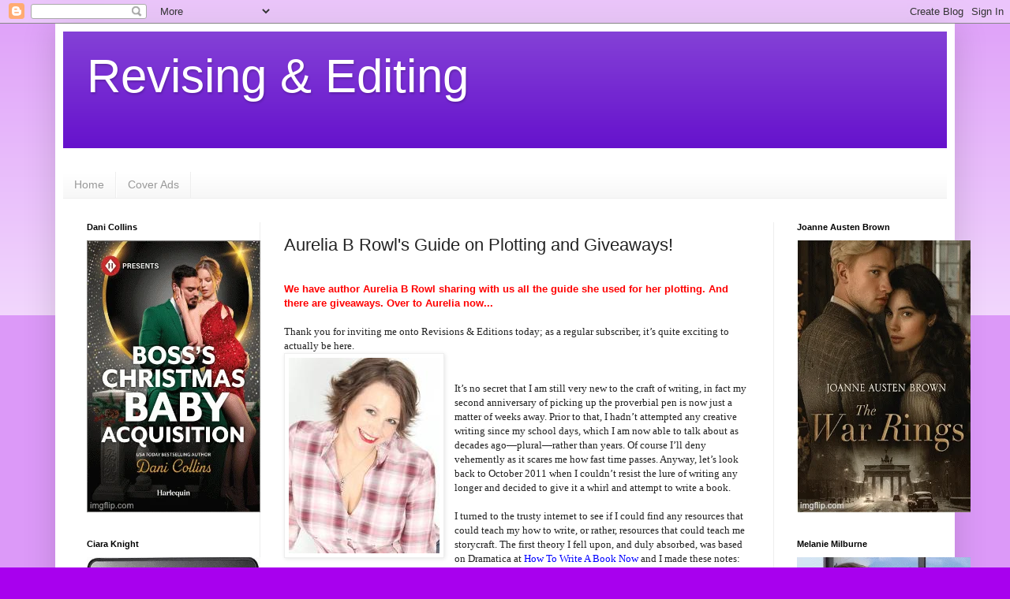

--- FILE ---
content_type: text/html; charset=UTF-8
request_url: https://revisionseditions.blogspot.com/2013/09/aurelia-b-rowls-guide-on-plotting-and.html
body_size: 25283
content:
<!DOCTYPE html>
<html class='v2' dir='ltr' lang='en-GB'>
<head>
<link href='https://www.blogger.com/static/v1/widgets/335934321-css_bundle_v2.css' rel='stylesheet' type='text/css'/>
<meta content='width=1100' name='viewport'/>
<meta content='text/html; charset=UTF-8' http-equiv='Content-Type'/>
<meta content='blogger' name='generator'/>
<link href='https://revisionseditions.blogspot.com/favicon.ico' rel='icon' type='image/x-icon'/>
<link href='http://revisionseditions.blogspot.com/2013/09/aurelia-b-rowls-guide-on-plotting-and.html' rel='canonical'/>
<link rel="alternate" type="application/atom+xml" title="         Revising &amp; Editing - Atom" href="https://revisionseditions.blogspot.com/feeds/posts/default" />
<link rel="alternate" type="application/rss+xml" title="         Revising &amp; Editing - RSS" href="https://revisionseditions.blogspot.com/feeds/posts/default?alt=rss" />
<link rel="service.post" type="application/atom+xml" title="         Revising &amp; Editing - Atom" href="https://www.blogger.com/feeds/8015025502147924207/posts/default" />

<link rel="alternate" type="application/atom+xml" title="         Revising &amp; Editing - Atom" href="https://revisionseditions.blogspot.com/feeds/2168472085011770042/comments/default" />
<!--Can't find substitution for tag [blog.ieCssRetrofitLinks]-->
<link href='https://blogger.googleusercontent.com/img/b/R29vZ2xl/AVvXsEjqBOH1homnzL9Vgd7N9bukAliS6fvi_bBJLpduSsNaNcOZyH17LIyBuNxwiZoYDLrbkuTyE2BXjmSlw0BXQAyHskRZNFOWKMrc5c3SDjgOhRX0LqY1oCaFy_HdcWF2u_8oxsN5E9IlsMCa/s1600/Aurelia.jpg' rel='image_src'/>
<meta content='http://revisionseditions.blogspot.com/2013/09/aurelia-b-rowls-guide-on-plotting-and.html' property='og:url'/>
<meta content='Aurelia B Rowl&#39;s Guide on Plotting and Giveaways!' property='og:title'/>
<meta content='  We have author Aurelia B Rowl sharing with us all the guide she used for her plotting. And there are giveaways. Over to Aurelia now...    ...' property='og:description'/>
<meta content='https://blogger.googleusercontent.com/img/b/R29vZ2xl/AVvXsEjqBOH1homnzL9Vgd7N9bukAliS6fvi_bBJLpduSsNaNcOZyH17LIyBuNxwiZoYDLrbkuTyE2BXjmSlw0BXQAyHskRZNFOWKMrc5c3SDjgOhRX0LqY1oCaFy_HdcWF2u_8oxsN5E9IlsMCa/w1200-h630-p-k-no-nu/Aurelia.jpg' property='og:image'/>
<title>         Revising &amp; Editing: Aurelia B Rowl's Guide on Plotting and Giveaways!</title>
<style id='page-skin-1' type='text/css'><!--
/*
-----------------------------------------------
Blogger Template Style
Name:     Simple
Designer: Blogger
URL:      www.blogger.com
----------------------------------------------- */
/* Content
----------------------------------------------- */
body {
font: normal normal 12px Arial, Tahoma, Helvetica, FreeSans, sans-serif;
color: #222222;
background: #a800ee none repeat scroll top left;
padding: 0 40px 40px 40px;
}
html body .region-inner {
min-width: 0;
max-width: 100%;
width: auto;
}
h2 {
font-size: 22px;
}
a:link {
text-decoration:none;
color: #6511cc;
}
a:visited {
text-decoration:none;
color: #cc1178;
}
a:hover {
text-decoration:underline;
color: #6511cc;
}
.body-fauxcolumn-outer .fauxcolumn-inner {
background: transparent url(https://resources.blogblog.com/blogblog/data/1kt/simple/body_gradient_tile_light.png) repeat scroll top left;
_background-image: none;
}
.body-fauxcolumn-outer .cap-top {
position: absolute;
z-index: 1;
height: 400px;
width: 100%;
}
.body-fauxcolumn-outer .cap-top .cap-left {
width: 100%;
background: transparent url(https://resources.blogblog.com/blogblog/data/1kt/simple/gradients_light.png) repeat-x scroll top left;
_background-image: none;
}
.content-outer {
-moz-box-shadow: 0 0 40px rgba(0, 0, 0, .15);
-webkit-box-shadow: 0 0 5px rgba(0, 0, 0, .15);
-goog-ms-box-shadow: 0 0 10px #333333;
box-shadow: 0 0 40px rgba(0, 0, 0, .15);
margin-bottom: 1px;
}
.content-inner {
padding: 10px 10px;
}
.content-inner {
background-color: #ffffff;
}
/* Header
----------------------------------------------- */
.header-outer {
background: #6511cc url(//www.blogblog.com/1kt/simple/gradients_light.png) repeat-x scroll 0 -400px;
_background-image: none;
}
.Header h1 {
font: normal normal 60px Arial, Tahoma, Helvetica, FreeSans, sans-serif;
color: #ffffff;
text-shadow: 1px 2px 3px rgba(0, 0, 0, .2);
}
.Header h1 a {
color: #ffffff;
}
.Header .description {
font-size: 140%;
color: #ffffff;
}
.header-inner .Header .titlewrapper {
padding: 22px 30px;
}
.header-inner .Header .descriptionwrapper {
padding: 0 30px;
}
/* Tabs
----------------------------------------------- */
.tabs-inner .section:first-child {
border-top: 0 solid #eeeeee;
}
.tabs-inner .section:first-child ul {
margin-top: -0;
border-top: 0 solid #eeeeee;
border-left: 0 solid #eeeeee;
border-right: 0 solid #eeeeee;
}
.tabs-inner .widget ul {
background: #f5f5f5 url(https://resources.blogblog.com/blogblog/data/1kt/simple/gradients_light.png) repeat-x scroll 0 -800px;
_background-image: none;
border-bottom: 1px solid #eeeeee;
margin-top: 0;
margin-left: -30px;
margin-right: -30px;
}
.tabs-inner .widget li a {
display: inline-block;
padding: .6em 1em;
font: normal normal 14px Arial, Tahoma, Helvetica, FreeSans, sans-serif;
color: #999999;
border-left: 1px solid #ffffff;
border-right: 1px solid #eeeeee;
}
.tabs-inner .widget li:first-child a {
border-left: none;
}
.tabs-inner .widget li.selected a, .tabs-inner .widget li a:hover {
color: #000000;
background-color: #eeeeee;
text-decoration: none;
}
/* Columns
----------------------------------------------- */
.main-outer {
border-top: 0 solid #eeeeee;
}
.fauxcolumn-left-outer .fauxcolumn-inner {
border-right: 1px solid #eeeeee;
}
.fauxcolumn-right-outer .fauxcolumn-inner {
border-left: 1px solid #eeeeee;
}
/* Headings
----------------------------------------------- */
div.widget > h2,
div.widget h2.title {
margin: 0 0 1em 0;
font: normal bold 11px Arial, Tahoma, Helvetica, FreeSans, sans-serif;
color: #000000;
}
/* Widgets
----------------------------------------------- */
.widget .zippy {
color: #999999;
text-shadow: 2px 2px 1px rgba(0, 0, 0, .1);
}
.widget .popular-posts ul {
list-style: none;
}
/* Posts
----------------------------------------------- */
h2.date-header {
font: normal bold 11px Arial, Tahoma, Helvetica, FreeSans, sans-serif;
}
.date-header span {
background-color: transparent;
color: #222222;
padding: inherit;
letter-spacing: inherit;
margin: inherit;
}
.main-inner {
padding-top: 30px;
padding-bottom: 30px;
}
.main-inner .column-center-inner {
padding: 0 15px;
}
.main-inner .column-center-inner .section {
margin: 0 15px;
}
.post {
margin: 0 0 25px 0;
}
h3.post-title, .comments h4 {
font: normal normal 22px Arial, Tahoma, Helvetica, FreeSans, sans-serif;
margin: .75em 0 0;
}
.post-body {
font-size: 110%;
line-height: 1.4;
position: relative;
}
.post-body img, .post-body .tr-caption-container, .Profile img, .Image img,
.BlogList .item-thumbnail img {
padding: 2px;
background: #ffffff;
border: 1px solid #eeeeee;
-moz-box-shadow: 1px 1px 5px rgba(0, 0, 0, .1);
-webkit-box-shadow: 1px 1px 5px rgba(0, 0, 0, .1);
box-shadow: 1px 1px 5px rgba(0, 0, 0, .1);
}
.post-body img, .post-body .tr-caption-container {
padding: 5px;
}
.post-body .tr-caption-container {
color: #222222;
}
.post-body .tr-caption-container img {
padding: 0;
background: transparent;
border: none;
-moz-box-shadow: 0 0 0 rgba(0, 0, 0, .1);
-webkit-box-shadow: 0 0 0 rgba(0, 0, 0, .1);
box-shadow: 0 0 0 rgba(0, 0, 0, .1);
}
.post-header {
margin: 0 0 1.5em;
line-height: 1.6;
font-size: 90%;
}
.post-footer {
margin: 20px -2px 0;
padding: 5px 10px;
color: #666666;
background-color: #f9f9f9;
border-bottom: 1px solid #eeeeee;
line-height: 1.6;
font-size: 90%;
}
#comments .comment-author {
padding-top: 1.5em;
border-top: 1px solid #eeeeee;
background-position: 0 1.5em;
}
#comments .comment-author:first-child {
padding-top: 0;
border-top: none;
}
.avatar-image-container {
margin: .2em 0 0;
}
#comments .avatar-image-container img {
border: 1px solid #eeeeee;
}
/* Comments
----------------------------------------------- */
.comments .comments-content .icon.blog-author {
background-repeat: no-repeat;
background-image: url([data-uri]);
}
.comments .comments-content .loadmore a {
border-top: 1px solid #999999;
border-bottom: 1px solid #999999;
}
.comments .comment-thread.inline-thread {
background-color: #f9f9f9;
}
.comments .continue {
border-top: 2px solid #999999;
}
/* Accents
---------------------------------------------- */
.section-columns td.columns-cell {
border-left: 1px solid #eeeeee;
}
.blog-pager {
background: transparent none no-repeat scroll top center;
}
.blog-pager-older-link, .home-link,
.blog-pager-newer-link {
background-color: #ffffff;
padding: 5px;
}
.footer-outer {
border-top: 0 dashed #bbbbbb;
}
/* Mobile
----------------------------------------------- */
body.mobile  {
background-size: auto;
}
.mobile .body-fauxcolumn-outer {
background: transparent none repeat scroll top left;
}
.mobile .body-fauxcolumn-outer .cap-top {
background-size: 100% auto;
}
.mobile .content-outer {
-webkit-box-shadow: 0 0 3px rgba(0, 0, 0, .15);
box-shadow: 0 0 3px rgba(0, 0, 0, .15);
}
.mobile .tabs-inner .widget ul {
margin-left: 0;
margin-right: 0;
}
.mobile .post {
margin: 0;
}
.mobile .main-inner .column-center-inner .section {
margin: 0;
}
.mobile .date-header span {
padding: 0.1em 10px;
margin: 0 -10px;
}
.mobile h3.post-title {
margin: 0;
}
.mobile .blog-pager {
background: transparent none no-repeat scroll top center;
}
.mobile .footer-outer {
border-top: none;
}
.mobile .main-inner, .mobile .footer-inner {
background-color: #ffffff;
}
.mobile-index-contents {
color: #222222;
}
.mobile-link-button {
background-color: #6511cc;
}
.mobile-link-button a:link, .mobile-link-button a:visited {
color: #ffffff;
}
.mobile .tabs-inner .section:first-child {
border-top: none;
}
.mobile .tabs-inner .PageList .widget-content {
background-color: #eeeeee;
color: #000000;
border-top: 1px solid #eeeeee;
border-bottom: 1px solid #eeeeee;
}
.mobile .tabs-inner .PageList .widget-content .pagelist-arrow {
border-left: 1px solid #eeeeee;
}

--></style>
<style id='template-skin-1' type='text/css'><!--
body {
min-width: 1140px;
}
.content-outer, .content-fauxcolumn-outer, .region-inner {
min-width: 1140px;
max-width: 1140px;
_width: 1140px;
}
.main-inner .columns {
padding-left: 250px;
padding-right: 220px;
}
.main-inner .fauxcolumn-center-outer {
left: 250px;
right: 220px;
/* IE6 does not respect left and right together */
_width: expression(this.parentNode.offsetWidth -
parseInt("250px") -
parseInt("220px") + 'px');
}
.main-inner .fauxcolumn-left-outer {
width: 250px;
}
.main-inner .fauxcolumn-right-outer {
width: 220px;
}
.main-inner .column-left-outer {
width: 250px;
right: 100%;
margin-left: -250px;
}
.main-inner .column-right-outer {
width: 220px;
margin-right: -220px;
}
#layout {
min-width: 0;
}
#layout .content-outer {
min-width: 0;
width: 800px;
}
#layout .region-inner {
min-width: 0;
width: auto;
}
body#layout div.add_widget {
padding: 8px;
}
body#layout div.add_widget a {
margin-left: 32px;
}
--></style>
<link href='https://www.blogger.com/dyn-css/authorization.css?targetBlogID=8015025502147924207&amp;zx=425f01f9-d2ac-4378-b4f3-28a05cea12a7' media='none' onload='if(media!=&#39;all&#39;)media=&#39;all&#39;' rel='stylesheet'/><noscript><link href='https://www.blogger.com/dyn-css/authorization.css?targetBlogID=8015025502147924207&amp;zx=425f01f9-d2ac-4378-b4f3-28a05cea12a7' rel='stylesheet'/></noscript>
<meta name='google-adsense-platform-account' content='ca-host-pub-1556223355139109'/>
<meta name='google-adsense-platform-domain' content='blogspot.com'/>

</head>
<body class='loading variant-bold'>
<div class='navbar section' id='navbar' name='Navbar'><div class='widget Navbar' data-version='1' id='Navbar1'><script type="text/javascript">
    function setAttributeOnload(object, attribute, val) {
      if(window.addEventListener) {
        window.addEventListener('load',
          function(){ object[attribute] = val; }, false);
      } else {
        window.attachEvent('onload', function(){ object[attribute] = val; });
      }
    }
  </script>
<div id="navbar-iframe-container"></div>
<script type="text/javascript" src="https://apis.google.com/js/platform.js"></script>
<script type="text/javascript">
      gapi.load("gapi.iframes:gapi.iframes.style.bubble", function() {
        if (gapi.iframes && gapi.iframes.getContext) {
          gapi.iframes.getContext().openChild({
              url: 'https://www.blogger.com/navbar/8015025502147924207?po\x3d2168472085011770042\x26origin\x3dhttps://revisionseditions.blogspot.com',
              where: document.getElementById("navbar-iframe-container"),
              id: "navbar-iframe"
          });
        }
      });
    </script><script type="text/javascript">
(function() {
var script = document.createElement('script');
script.type = 'text/javascript';
script.src = '//pagead2.googlesyndication.com/pagead/js/google_top_exp.js';
var head = document.getElementsByTagName('head')[0];
if (head) {
head.appendChild(script);
}})();
</script>
</div></div>
<div class='body-fauxcolumns'>
<div class='fauxcolumn-outer body-fauxcolumn-outer'>
<div class='cap-top'>
<div class='cap-left'></div>
<div class='cap-right'></div>
</div>
<div class='fauxborder-left'>
<div class='fauxborder-right'></div>
<div class='fauxcolumn-inner'>
</div>
</div>
<div class='cap-bottom'>
<div class='cap-left'></div>
<div class='cap-right'></div>
</div>
</div>
</div>
<div class='content'>
<div class='content-fauxcolumns'>
<div class='fauxcolumn-outer content-fauxcolumn-outer'>
<div class='cap-top'>
<div class='cap-left'></div>
<div class='cap-right'></div>
</div>
<div class='fauxborder-left'>
<div class='fauxborder-right'></div>
<div class='fauxcolumn-inner'>
</div>
</div>
<div class='cap-bottom'>
<div class='cap-left'></div>
<div class='cap-right'></div>
</div>
</div>
</div>
<div class='content-outer'>
<div class='content-cap-top cap-top'>
<div class='cap-left'></div>
<div class='cap-right'></div>
</div>
<div class='fauxborder-left content-fauxborder-left'>
<div class='fauxborder-right content-fauxborder-right'></div>
<div class='content-inner'>
<header>
<div class='header-outer'>
<div class='header-cap-top cap-top'>
<div class='cap-left'></div>
<div class='cap-right'></div>
</div>
<div class='fauxborder-left header-fauxborder-left'>
<div class='fauxborder-right header-fauxborder-right'></div>
<div class='region-inner header-inner'>
<div class='header section' id='header' name='Header'><div class='widget Header' data-version='1' id='Header1'>
<div id='header-inner'>
<div class='titlewrapper'>
<h1 class='title'>
<a href='https://revisionseditions.blogspot.com/'>
         Revising &amp; Editing
</a>
</h1>
</div>
<div class='descriptionwrapper'>
<p class='description'><span>
</span></p>
</div>
</div>
</div></div>
</div>
</div>
<div class='header-cap-bottom cap-bottom'>
<div class='cap-left'></div>
<div class='cap-right'></div>
</div>
</div>
</header>
<div class='tabs-outer'>
<div class='tabs-cap-top cap-top'>
<div class='cap-left'></div>
<div class='cap-right'></div>
</div>
<div class='fauxborder-left tabs-fauxborder-left'>
<div class='fauxborder-right tabs-fauxborder-right'></div>
<div class='region-inner tabs-inner'>
<div class='tabs no-items section' id='crosscol' name='Cross-column'></div>
<div class='tabs section' id='crosscol-overflow' name='Cross-Column 2'><div class='widget PageList' data-version='1' id='PageList2'>
<h2>Pages</h2>
<div class='widget-content'>
<ul>
<li>
<a href='https://revisionseditions.blogspot.com/'>Home</a>
</li>
<li>
<a href='http://www.nasdean.com/p/blog-page.html'>Cover Ads</a>
</li>
</ul>
<div class='clear'></div>
</div>
</div></div>
</div>
</div>
<div class='tabs-cap-bottom cap-bottom'>
<div class='cap-left'></div>
<div class='cap-right'></div>
</div>
</div>
<div class='main-outer'>
<div class='main-cap-top cap-top'>
<div class='cap-left'></div>
<div class='cap-right'></div>
</div>
<div class='fauxborder-left main-fauxborder-left'>
<div class='fauxborder-right main-fauxborder-right'></div>
<div class='region-inner main-inner'>
<div class='columns fauxcolumns'>
<div class='fauxcolumn-outer fauxcolumn-center-outer'>
<div class='cap-top'>
<div class='cap-left'></div>
<div class='cap-right'></div>
</div>
<div class='fauxborder-left'>
<div class='fauxborder-right'></div>
<div class='fauxcolumn-inner'>
</div>
</div>
<div class='cap-bottom'>
<div class='cap-left'></div>
<div class='cap-right'></div>
</div>
</div>
<div class='fauxcolumn-outer fauxcolumn-left-outer'>
<div class='cap-top'>
<div class='cap-left'></div>
<div class='cap-right'></div>
</div>
<div class='fauxborder-left'>
<div class='fauxborder-right'></div>
<div class='fauxcolumn-inner'>
</div>
</div>
<div class='cap-bottom'>
<div class='cap-left'></div>
<div class='cap-right'></div>
</div>
</div>
<div class='fauxcolumn-outer fauxcolumn-right-outer'>
<div class='cap-top'>
<div class='cap-left'></div>
<div class='cap-right'></div>
</div>
<div class='fauxborder-left'>
<div class='fauxborder-right'></div>
<div class='fauxcolumn-inner'>
</div>
</div>
<div class='cap-bottom'>
<div class='cap-left'></div>
<div class='cap-right'></div>
</div>
</div>
<!-- corrects IE6 width calculation -->
<div class='columns-inner'>
<div class='column-center-outer'>
<div class='column-center-inner'>
<div class='main section' id='main' name='Main'><div class='widget Blog' data-version='1' id='Blog1'>
<div class='blog-posts hfeed'>

          <div class="date-outer">
        

          <div class="date-posts">
        
<div class='post-outer'>
<div class='post hentry uncustomized-post-template' itemprop='blogPost' itemscope='itemscope' itemtype='http://schema.org/BlogPosting'>
<meta content='https://blogger.googleusercontent.com/img/b/R29vZ2xl/AVvXsEjqBOH1homnzL9Vgd7N9bukAliS6fvi_bBJLpduSsNaNcOZyH17LIyBuNxwiZoYDLrbkuTyE2BXjmSlw0BXQAyHskRZNFOWKMrc5c3SDjgOhRX0LqY1oCaFy_HdcWF2u_8oxsN5E9IlsMCa/s1600/Aurelia.jpg' itemprop='image_url'/>
<meta content='8015025502147924207' itemprop='blogId'/>
<meta content='2168472085011770042' itemprop='postId'/>
<a name='2168472085011770042'></a>
<h3 class='post-title entry-title' itemprop='name'>
Aurelia B Rowl's Guide on Plotting and Giveaways!
</h3>
<div class='post-header'>
<div class='post-header-line-1'></div>
</div>
<div class='post-body entry-content' id='post-body-2168472085011770042' itemprop='description articleBody'>
<span style="font-family: &quot;calibri&quot;;"></span><br />
<div class="MsoNormal" style="margin: 0cm 0cm 0pt;">
<span style="color: red;"><strong>We have author Aurelia B Rowl sharing with us all the guide she used for her plotting. And there are giveaways.&nbsp;Over to Aurelia now...</strong></span></div>
<div class="MsoNormal" style="margin: 0cm 0cm 0pt;">
</div>
<br />
<div class="MsoNormal" style="margin: 0cm 0cm 0pt;">
<span style="font-family: &quot;calibri&quot;;">Thank you for inviting me onto Revisions &amp; Editions
today; as a regular subscriber, it&#8217;s quite exciting to actually be here.</span><br />
<div class="separator" style="clear: both; text-align: center;">
<span style="font-family: &quot;calibri&quot;;"><a href="https://blogger.googleusercontent.com/img/b/R29vZ2xl/AVvXsEjqBOH1homnzL9Vgd7N9bukAliS6fvi_bBJLpduSsNaNcOZyH17LIyBuNxwiZoYDLrbkuTyE2BXjmSlw0BXQAyHskRZNFOWKMrc5c3SDjgOhRX0LqY1oCaFy_HdcWF2u_8oxsN5E9IlsMCa/s1600/Aurelia.jpg" imageanchor="1" style="clear: left; float: left; margin-bottom: 1em; margin-right: 1em;"><img border="0" src="https://blogger.googleusercontent.com/img/b/R29vZ2xl/AVvXsEjqBOH1homnzL9Vgd7N9bukAliS6fvi_bBJLpduSsNaNcOZyH17LIyBuNxwiZoYDLrbkuTyE2BXjmSlw0BXQAyHskRZNFOWKMrc5c3SDjgOhRX0LqY1oCaFy_HdcWF2u_8oxsN5E9IlsMCa/s1600/Aurelia.jpg" /></a></span></div>
<br />
<br />
<div class="MsoNormal" style="margin: 0cm 0cm 0pt;">
<span style="font-family: &quot;calibri&quot;;">It&#8217;s no secret that I am still very new to the craft of
writing, in fact my second anniversary of picking up the proverbial pen is now
just a matter of weeks away. Prior to that, I hadn&#8217;t attempted any creative
writing since my school days, which I am now able to talk about as decades
ago&#8212;plural&#8212;rather than years. Of course I&#8217;ll deny vehemently as it scares me
how fast time passes. Anyway, let&#8217;s look back to October 2011 when I couldn&#8217;t
resist the lure of writing any longer and decided to give it a whirl and
attempt to write a book. </span></div>
<br />
<div class="MsoNormal" style="margin: 0cm 0cm 0pt;">
<span style="font-family: &quot;calibri&quot;;">I turned to the trusty internet to see if I could find any
resources that could teach my how to write, or rather, resources that could
teach me storycraft. The first theory I fell upon, and duly absorbed, was based
on Dramatica at </span><a href="http://www.how-to-write-a-book-now.com/how-to-write-a-novel.html"><span style="color: blue; font-family: &quot;calibri&quot;;">How To
Write A Book Now</span></a><span style="font-family: &quot;calibri&quot;;"> and I made these notes:</span></div>
<br />
<div class="MsoNormal" style="margin: 0cm 0cm 0pt;">
</div>
<br />
<div class="MsoNormal" style="margin: 0cm 0cm 0pt;">
<b style="mso-bidi-font-weight: normal;"><u><span style="font-family: &quot;calibri&quot;;">How To Create A
Plot Outline In 8 Easy Steps<o:p></o:p></span></u></b></div>
<br />
<div class="MsoNormal" style="margin: 0cm 0cm 0pt;">
</div>
<br />
<div class="MsoNormal" style="margin: 0cm 0cm 0pt;">
<span style="font-family: &quot;calibri&quot;;">1)<span style="mso-tab-count: 1;">&nbsp;&nbsp;&nbsp;&nbsp;&nbsp;&nbsp;&nbsp;&nbsp;&nbsp;&nbsp;&nbsp; </span><b style="mso-bidi-font-weight: normal;"><i style="mso-bidi-font-style: normal;">Story
goal</i></b> &#8211; what does he/she want?</span></div>
<br />
<div class="MsoNormal" style="margin: 0cm 0cm 0pt;">
<span style="font-family: &quot;calibri&quot;;">2)<span style="mso-tab-count: 1;">&nbsp;&nbsp;&nbsp;&nbsp;&nbsp;&nbsp;&nbsp;&nbsp;&nbsp;&nbsp;&nbsp; </span><b style="mso-bidi-font-weight: normal;"><i style="mso-bidi-font-style: normal;">Consequence</i></b>
&#8211; what will happen if he/she fails?</span></div>
<br />
<div class="MsoNormal" style="margin: 0cm 0cm 0pt;">
<span style="font-family: &quot;calibri&quot;;">3)<span style="mso-tab-count: 1;">&nbsp;&nbsp;&nbsp;&nbsp;&nbsp;&nbsp;&nbsp;&nbsp;&nbsp;&nbsp;&nbsp; </span><b style="mso-bidi-font-weight: normal;"><i style="mso-bidi-font-style: normal;">Requirements</i></b>
&#8211; what must he/she do/accomplish to reach goal?</span></div>
<br />
<div class="MsoNormal" style="margin: 0cm 0cm 0pt;">
<span style="font-family: &quot;calibri&quot;;">4)<span style="mso-tab-count: 1;">&nbsp;&nbsp;&nbsp;&nbsp;&nbsp;&nbsp;&nbsp;&nbsp;&nbsp;&nbsp;&nbsp; </span><b style="mso-bidi-font-weight: normal;"><i style="mso-bidi-font-style: normal;">Forewarnings</i></b>
&#8211; what happens that hint at failure?</span></div>
<br />
<div class="MsoNormal" style="margin: 0cm 0cm 0pt;">
<span style="font-family: &quot;calibri&quot;;">5)<span style="mso-tab-count: 1;">&nbsp;&nbsp;&nbsp;&nbsp;&nbsp;&nbsp;&nbsp;&nbsp;&nbsp;&nbsp;&nbsp; </span><b style="mso-bidi-font-weight: normal;"><i style="mso-bidi-font-style: normal;">Costs</i></b>
&#8211; what must he/she sacrifice or go through?</span></div>
<br />
<div class="MsoNormal" style="margin: 0cm 0cm 0pt;">
<span style="font-family: &quot;calibri&quot;;">6)<span style="mso-tab-count: 1;">&nbsp;&nbsp;&nbsp;&nbsp;&nbsp;&nbsp;&nbsp;&nbsp;&nbsp;&nbsp;&nbsp; </span><b style="mso-bidi-font-weight: normal;"><i style="mso-bidi-font-style: normal;">Dividends</i></b>
&#8211; what are the benefits of trying to reach the goal?</span></div>
<br />
<div class="MsoNormal" style="margin: 0cm 0cm 0pt;">
<span style="font-family: &quot;calibri&quot;;">7)<span style="mso-tab-count: 1;">&nbsp;&nbsp;&nbsp;&nbsp;&nbsp;&nbsp;&nbsp;&nbsp;&nbsp;&nbsp;&nbsp; </span><b style="mso-bidi-font-weight: normal;"><i style="mso-bidi-font-style: normal;">Prerequisites</i></b>
&#8211; what actions must take place to meet requirements?</span></div>
<br />
<div class="MsoNormal" style="margin: 0cm 0cm 0pt;">
<span style="font-family: &quot;calibri&quot;;">8)<span style="mso-tab-count: 1;">&nbsp;&nbsp;&nbsp;&nbsp;&nbsp;&nbsp;&nbsp;&nbsp;&nbsp;&nbsp;&nbsp; </span><b style="mso-bidi-font-weight: normal;"><i style="mso-bidi-font-style: normal;">Preconditions</i></b>
&#8211; what obstacles are in the way?</span></div>
<br />
<div class="MsoNormal" style="margin: 0cm 0cm 0pt;">
</div>
<br />
<div class="MsoNormal" style="margin: 0cm 0cm 0pt;">
<i style="mso-bidi-font-style: normal;"><span style="font-family: &quot;calibri&quot;;">&#8220;A female executive in
her late 30s has been married to her job. But she has a wake-up call when her
elderly, spinster aunt dies alone and neglected (<b style="mso-bidi-font-weight: normal;">consequence</b>). The executive decides that she needs to have a family
before she suffers the same fate (<b style="mso-bidi-font-weight: normal;">goal</b>).
So she buys a new wardrobe and signs on with a dating service (<b style="mso-bidi-font-weight: normal;">prerequisites</b>). Her boss offers her a
promotion that would involve a lot of travel, but she turns it down, so that
she will have time to meet some men (<b style="mso-bidi-font-weight: normal;">cost</b>).
She goes on several dates (<b style="mso-bidi-font-weight: normal;">requirements</b>).
But each one ends in disaster (<b style="mso-bidi-font-weight: normal;">forewarnings</b>).
On top of that, because the agency arranges all her dates for Friday nights,
she ends up arriving tired and late for the company's mandatory 6AM Saturday
morning meetings (<b style="mso-bidi-font-weight: normal;">preconditions</b>).
Along the way, however, she starts to realize how the company's policies are
very unfair to people with families or social lives outside work, and she
begins to develop compassion for some of her co-workers that leads to improved
relationships in the office (<b style="mso-bidi-font-weight: normal;">dividend</b>).&#8221;<o:p></o:p></span></i></div>
<br />
<div class="MsoNormal" style="margin: 0cm 0cm 0pt;">
</div>
<br />
<div class="MsoNormal" style="margin: 0cm 0cm 0pt;">
<span style="font-family: &quot;calibri&quot;;">(Source: </span><a href="http://www.how-to-write-a-book-now.com/plot-outline.html"><span style="color: blue; font-family: &quot;calibri&quot;;">How To Write A
Book Now</span></a><span style="font-family: &quot;calibri&quot;;">)</span></div>
<br />
<div class="MsoNormal" style="margin: 0cm 0cm 0pt;">
</div>
<br />
<div class="MsoNormal" style="margin: 0cm 0cm 0pt;">
<span style="font-family: &quot;calibri&quot;;">It was good, and more importantly, it got me thinking... I
could see the high and lows and how they tried to create more of an emotional
ride... the rollercoaster effect, so to speak. The next resource to fall under
my radar was the classic three-act structure, which seemed to be quoted
everywhere and impossible to ignore:</span></div>
<br />
<div class="MsoNormal" style="margin: 0cm 0cm 0pt;">
</div>
<br />
<div class="MsoNormal" style="margin: 0cm 0cm 0pt;">
<span style="font-family: &quot;calibri&quot;;"><b style="mso-bidi-font-weight: normal;"><i style="mso-bidi-font-style: normal;">Beginning:</i></b> open at moment of change/crisis</span></div>
<br />
<div class="MsoNormal" style="margin: 0cm 0cm 0pt;">
<span style="font-family: &quot;calibri&quot;;"><b style="mso-bidi-font-weight: normal;"><i style="mso-bidi-font-style: normal;">Middle:</i></b> the grey moment and fresh hope</span></div>
<br />
<div class="MsoNormal" style="margin: 0cm 0cm 0pt;">
<span style="font-family: &quot;calibri&quot;;"><b style="mso-bidi-font-weight: normal;"><i style="mso-bidi-font-style: normal;">End:</i></b> the black moment, all hopes dashed before the happy ever
after</span><br />
<span style="font-family: &quot;calibri&quot;;"></span><br />
<div class="separator" style="clear: both; text-align: center;">
<a href="https://blogger.googleusercontent.com/img/b/R29vZ2xl/AVvXsEgDK81IYsuoR9h4vDe9xBPYdjeEjr4Q0XIDYTo6eqcFdul6L8z-g5f7u5fcuBFErXVJUQU83liW0kjQY7-uU8TnOzt_7tWD9CXjjrJv7OVfawW5XNUu5OBYcAh6VZg42d0H0bKWNmtC-wrL/s1600/3+act+structure.jpg" imageanchor="1" style="margin-left: 1em; margin-right: 1em;"><img border="0" height="235" src="https://blogger.googleusercontent.com/img/b/R29vZ2xl/AVvXsEgDK81IYsuoR9h4vDe9xBPYdjeEjr4Q0XIDYTo6eqcFdul6L8z-g5f7u5fcuBFErXVJUQU83liW0kjQY7-uU8TnOzt_7tWD9CXjjrJv7OVfawW5XNUu5OBYcAh6VZg42d0H0bKWNmtC-wrL/s400/3+act+structure.jpg" width="400" /></a></div>
<div class="MsoNormal" style="margin: 0cm 0cm 0pt;">
<span style="font-family: &quot;calibri&quot;; font-size: x-small;">(Source: miscellaneous) </span></div>
</div>
<br />
<br />
<div class="MsoNormal" style="margin: 0cm 0cm 0pt;">
<span style="font-family: &quot;calibri&quot;;">Okay, yes, I could see how that worked too and I could also
see how the two complemented each other, but then came Sarah Duncan to make it
a bit more specific:<br />
<br />
<b style="mso-bidi-font-weight: normal;"><i style="mso-bidi-font-style: normal;">A
trio of 'big' events</i></b> - could be kiss, break-up/fight, action, plot
device etc, as in:</span></div>
<br />
<div class="MsoNormal" style="margin: 0cm 0cm 0pt;">
</div>
<br />
<div class="MsoNormal" style="margin: 0cm 0cm 0pt;">
<span style="font-family: &quot;calibri&quot;;">Page 1 - opening crisis/moment of change </span></div>
<br />
<div class="MsoNormal" style="margin: 0cm 0cm 0pt;">
<span style="font-family: &quot;calibri&quot;;">15-20K later - big event #1</span></div>
<br />
<div class="MsoNormal" style="margin: 0cm 0cm 0pt;">
<span style="font-family: &quot;calibri&quot;;">15-20K later - big event #2</span></div>
<br />
<div class="MsoNormal" style="margin: 0cm 0cm 0pt;">
<span style="font-family: &quot;calibri&quot;;">15-20K later - big event #3</span></div>
<br />
<div class="MsoNormal" style="margin: 0cm 0cm 0pt;">
<span style="font-family: &quot;calibri&quot;;">15-20K later - the end</span></div>
<br />
<div class="MsoNormal" style="margin: 0cm 0cm 0pt;">
</div>
<br />
<div class="MsoNormal" style="margin: 0cm 0cm 0pt;">
<span style="font-family: &quot;calibri&quot;;">(Source: </span><a href="http://sarahduncansblog.blogspot.co.uk/2012/02/using-index-cards-i.html"><span style="color: blue; font-family: &quot;calibri&quot;;">Sarah
Duncan</span></a><span style="font-family: &quot;calibri&quot;;"> &#8211; by the way, this is a GREAT blog for craft posts if you&#8217;ve not yet
discovered it)</span></div>
<br />
<div class="MsoNormal" style="margin: 0cm 0cm 0pt;">
</div>
<br />
<div class="MsoNormal" style="margin: 0cm 0cm 0pt;">
<span style="font-family: &quot;calibri&quot;;">With all of this in mind, I set about writing my first story
but I was still too easily distracted by &#8216;shiny&#8217; new ideas and the temptations
of submission calls leading me astray. I mustn&#8217;t complain though as one of
those submission calls led to my first publication, <i style="mso-bidi-font-style: normal;">Christmas Is Cancelled</i>, the first time I&#8217;d written &#8216;the end&#8217; since
leaving school so it was quite a landmark moment even if it was twice the
length it was supposed to be when I&#8217;d set about writing it.</span></div>
<br />
<div class="MsoNormal" style="margin: 0cm 0cm 0pt;">
</div>
<br />
<div class="MsoNormal" style="margin: 0cm 0cm 0pt;">
<span style="font-family: &quot;calibri&quot;;">I am very fortunate that my first publication was closely
followed by my second, a short story under an alternate alias that I wrote in a
matter of evenings in response to an anthology submission call in a genre so
far outside my comfort zone that it was almost laughable. Yet I nailed it. Go me!
It would appear my writing muscles were growing, along with my confidence, but
my style of writing still didn&#8217;t quite fit the plotting guides I&#8217;ve mentioned
so far.</span></div>
<br />
<div class="MsoNormal" style="margin: 0cm 0cm 0pt;">
</div>
<br />
<div class="MsoNormal" style="margin: 0cm 0cm 0pt;">
<span style="font-family: &quot;calibri&quot;;">Sure, I definitely had the three-act structure of beginning,
middle and end, but I&#8217;d already stopped using Dramatica and didn&#8217;t give a
second thought to Sarah Duncan&#8217;s model, having absorbed from them what suited
me and then trying to find my own way. And that&#8217;s when I stumbled onto another
style of storyboarding, and it was a true light-bulb moment... I discovered the
W-plot. </span></div>
<br />
<div class="MsoNormal" style="margin: 0cm 0cm 0pt;">
</div>
<br />
<div class="MsoNormal" style="margin: 0cm 0cm 0pt;">
<span style="font-family: &quot;calibri&quot;;">It still followed the classic three-act structure, but it
split the middle act into two smaller acts &#8211; sometimes equal but more often
not&#8212;so that the outline formed the shape of a W. As a quick exercise, I went
back to my two published stories and low and behold, the W-plot structure was
there, as I suspected. I was already writing in this style, purely by
accident/luck/whatever, but to see it in black and white was a truly wonderful
moment. So what exactly is the W-plot? If you do a simple search on <span style="mso-spacerun: yes;">&nbsp;</span>&#8216;W-plot&#8217; you will get page after page of
results, but the following is my amalgamation of some of those suggestions,
pulled together into something that works for me:</span></div>
<br />
<div class="MsoNormal" style="margin: 0cm 0cm 0pt;">
<span style="font-family: &quot;calibri&quot;;">First, take a W and split it into what Mary Carroll Moore
refers to as &#8216;islands&#8217; and incorporate the classic three-act structure:</span><br />
<span style="font-family: &quot;calibri&quot;;"></span><br />
<div class="separator" style="clear: both; text-align: center;">
<a href="https://blogger.googleusercontent.com/img/b/R29vZ2xl/AVvXsEimjCOcn1zdQOP-q-sSlGn3ckFzKv7-0VMZe_0OVneXmKVpYkniyhuj5zsEuxaP44c1mB0x9Yv82R7isJNush4YnhDO4bdmVRxXsJBq6L-M2A0nx0THOy33RROxcEtn_t-uD3mOhir_5pj7/s1600/W-plot.jpg" imageanchor="1" style="margin-left: 1em; margin-right: 1em;"><img border="0" height="303" src="https://blogger.googleusercontent.com/img/b/R29vZ2xl/AVvXsEimjCOcn1zdQOP-q-sSlGn3ckFzKv7-0VMZe_0OVneXmKVpYkniyhuj5zsEuxaP44c1mB0x9Yv82R7isJNush4YnhDO4bdmVRxXsJBq6L-M2A0nx0THOy33RROxcEtn_t-uD3mOhir_5pj7/s400/W-plot.jpg" width="400" /></a></div>
</div>
<br />
<div class="MsoNormal" style="margin: 0cm 0cm 0pt;">
<span style="font-family: &quot;calibri&quot;;">(Source: </span><a href="http://www.how-to-write-a-book-now.com/w-plot.html"><span style="color: blue; font-family: &quot;calibri&quot;;">How to Write A Book
Now</span></a><span style="font-family: &quot;calibri&quot;;">)</span><br />
<span style="font-family: &quot;calibri&quot;;"></span><br />
<div class="MsoNormal" style="margin: 0cm 0cm 0pt;">
<span style="font-family: &quot;calibri&quot;;">Now let&#8217;s overlay it with Laurie Ryan&#8217;s simple grid:</span></div>
<br />
<div class="separator" style="clear: both; text-align: center;">
<a href="https://blogger.googleusercontent.com/img/b/R29vZ2xl/AVvXsEhNaeCs1Gj_pJ7hMB1XPXMfhubKom38vQhzAVdt2qDt5kU5Ze-lKnlVsc9nBHe-srCypSiBmwbndwJsHLcuJHofdxJtQ8IuRgWUBwXenPGc3cTZUkVP_K4DYkjGqIz4X0MmrVQCUiXYUrC-/s1600/W-plot+2.jpg" imageanchor="1" style="margin-left: 1em; margin-right: 1em;"><img border="0" height="133" src="https://blogger.googleusercontent.com/img/b/R29vZ2xl/AVvXsEhNaeCs1Gj_pJ7hMB1XPXMfhubKom38vQhzAVdt2qDt5kU5Ze-lKnlVsc9nBHe-srCypSiBmwbndwJsHLcuJHofdxJtQ8IuRgWUBwXenPGc3cTZUkVP_K4DYkjGqIz4X0MmrVQCUiXYUrC-/s400/W-plot+2.jpg" width="400" /></a></div>
<br />
<div class="MsoNormal" style="margin: 0cm 0cm 0pt;">
<span style="font-family: &quot;calibri&quot;; font-size: x-small;">(Source: </span><a href="http://jeannieruesch.com/wordpress/?p=3852"><span style="color: blue; font-family: &quot;calibri&quot;; font-size: x-small;">Jeannie
Ruesch</span></a><span style="font-family: &quot;calibri&quot;; font-size: x-small;">)</span></div>
</div>
<br />
<div class="MsoNormal" style="margin: 0cm 0cm 0pt;">
<span style="font-family: &quot;calibri&quot;;">Finally, I pulled the two theories together and jumbled them
up with the classic three-act structure, until I ended up with a plotting
template that looks like this:</span></div>
<br />
<div class="MsoNormal" style="margin: 0cm 0cm 0pt;">
</div>
<br />
<div align="center" class="MsoNormal" style="margin: 0cm 0cm 0pt; text-align: center;">
<span style="font-family: &quot;calibri&quot;;">A - C = setting up
the problem</span></div>
<br />
<div align="center" class="MsoNormal" style="margin: 0cm 0cm 0pt; text-align: center;">
<span style="font-family: &quot;calibri&quot;;">C - E = recovering
from the problem</span></div>
<br />
<div align="center" class="MsoNormal" style="margin: 0cm 0cm 0pt; text-align: center;">
<span style="font-family: &quot;calibri&quot;;">E - G = deepening the
problem</span></div>
<br />
<div align="center" class="MsoNormal" style="margin: 0cm 0cm 0pt; text-align: center;">
<span style="font-family: &quot;calibri&quot;;">G - I = resolving the
problem</span></div>
<br />
<div class="MsoNormal" style="margin: 0cm 0cm 0pt;">
</div>
<br />
<ul style="margin-top: 0cm;" type="disc">
<li class="MsoNormal" style="color: #333333; margin: 0cm 0cm 0pt; mso-list: l0 level1 lfo1;"><span style="font-family: &quot;calibri&quot;;"><b><span style="mso-bidi-font-family: Arial; mso-fareast-font-family: &quot;Times New Roman&quot;;">A = Goal recognition</span></b><span style="mso-bidi-font-family: Arial; mso-fareast-font-family: &quot;Times New Roman&quot;;"> (opening trigger event /
     inciting incident / ordinary world)<o:p></o:p></span></span></li>
<li class="MsoNormal" style="color: #333333; margin: 0cm 0cm 0pt; mso-list: l0 level1 lfo1;"><span style="font-family: &quot;calibri&quot;;"><b><span style="mso-bidi-font-family: Arial; mso-fareast-font-family: &quot;Times New Roman&quot;;">B = Initial barrier</span></b><span style="mso-bidi-font-family: Arial; mso-fareast-font-family: &quot;Times New Roman&quot;;"> (pinch point / call to
     adventure)<o:p></o:p></span></span></li>
<li class="MsoNormal" style="color: #333333; margin: 0cm 0cm 0pt; mso-list: l0 level1 lfo1;"><span style="font-family: &quot;calibri&quot;;"><b><span style="mso-bidi-font-family: Arial; mso-fareast-font-family: &quot;Times New Roman&quot;;">C = Low point</span></b><span style="mso-bidi-font-family: Arial; mso-fareast-font-family: &quot;Times New Roman&quot;;"> (1st turning point / refusal of the call)<o:p></o:p></span></span></li>
<li class="MsoNormal" style="color: #333333; margin: 0cm 0cm 0pt; mso-list: l0 level1 lfo1;"><span style="font-family: &quot;calibri&quot;;"><b><span style="mso-bidi-font-family: Arial; mso-fareast-font-family: &quot;Times New Roman&quot;;">D = Progress</span></b><span style="mso-bidi-font-family: Arial; mso-fareast-font-family: &quot;Times New Roman&quot;;"> (obstacles / trials and tests / emotional
     push-pull)<o:p></o:p></span></span></li>
<li class="MsoNormal" style="color: #333333; margin: 0cm 0cm 0pt; mso-list: l0 level1 lfo1;"><span style="font-family: &quot;calibri&quot;;"><b><span style="mso-bidi-font-family: Arial; mso-fareast-font-family: &quot;Times New Roman&quot;;">E = High point</span></b><span style="mso-bidi-font-family: Arial; mso-fareast-font-family: &quot;Times New Roman&quot;;"> (2nd trigger event / grey moment)<o:p></o:p></span></span></li>
<li class="MsoNormal" style="color: #333333; margin: 0cm 0cm 0pt; mso-list: l0 level1 lfo1;"><span style="font-family: &quot;calibri&quot;;"><b><span style="mso-bidi-font-family: Arial; mso-fareast-font-family: &quot;Times New Roman&quot;;">F = Rug pull</span></b><span style="mso-bidi-font-family: Arial; mso-fareast-font-family: &quot;Times New Roman&quot;;"> (false of security / secrets revealed /
     rethinking of goals)<o:p></o:p></span></span></li>
<li class="MsoNormal" style="color: #333333; margin: 0cm 0cm 0pt; mso-list: l0 level1 lfo1;"><span style="font-family: &quot;calibri&quot;;"><b><span style="mso-bidi-font-family: Arial; mso-fareast-font-family: &quot;Times New Roman&quot;;">G = Black moment</span></b><span style="mso-bidi-font-family: Arial; mso-fareast-font-family: &quot;Times New Roman&quot;;"> (2nd turning point / black
     moment)<o:p></o:p></span></span></li>
<li class="MsoNormal" style="color: #333333; margin: 0cm 0cm 0pt; mso-list: l0 level1 lfo1;"><span style="font-family: &quot;calibri&quot;;"><b><span style="mso-bidi-font-family: Arial; mso-fareast-font-family: &quot;Times New Roman&quot;;">H = Final struggle</span></b><span style="mso-bidi-font-family: Arial; mso-fareast-font-family: &quot;Times New Roman&quot;;"> (epiphany)<o:p></o:p></span></span></li>
<li class="MsoNormal" style="color: #333333; margin: 0cm 0cm 0pt; mso-list: l0 level1 lfo1;"><span style="font-family: &quot;calibri&quot;;"><b><span style="mso-bidi-font-family: Arial; mso-fareast-font-family: &quot;Times New Roman&quot;;">I = Happily ever after</span></b><span style="mso-bidi-font-family: Arial; mso-fareast-font-family: &quot;Times New Roman&quot;;"> (resolution / climax)<o:p></o:p></span></span></li>
</ul>
<br />
<div class="MsoNormal" style="margin: 0cm 0cm 0pt;">
</div>
<br />
<div class="MsoNormal" style="margin: 0cm 0cm 0pt;">
<span style="font-family: &quot;calibri&quot;;">With all of this buzzing in my mind, I then sat down and
wrote the rough outline for a Young Adult story which had come to me in a flash
of inspiration, ensuring that I could add details to each bullet point. I wrote
the first three chapters and a synopsis and sent it off to Carina, the new
digital imprint from Harlequin UK and&#8212;hey presto&#8212;I got &#8216;the call&#8217; and a two
book deal landed in my inbox.</span></div>
<br />
<div class="MsoNormal" style="margin: 0cm 0cm 0pt;">
</div>
<br />
<div class="MsoNormal" style="margin: 0cm 0cm 0pt;">
<span style="font-family: &quot;calibri&quot;;">Whilst I do enjoy pantser-ing sometimes, the knowledge that
I was committed to a second book with a deadline looming didn&#8217;t afford me the
luxury of following whichever story whim I fancies, nor could I wait for
inspiration to strike. I had to get my butt in the seat and carve out a story
whether I was in the mood or not, and I had to be able to show the publisher
what that story was, even before I&#8217;s written a word. And that&#8217;s why the W-plot
works so well for me.</span></div>
<br />
<div class="MsoNormal" style="margin: 0cm 0cm 0pt;">
</div>
<br />
<div class="MsoNormal" style="margin: 0cm 0cm 0pt;">
<span style="font-family: &quot;calibri&quot;;">Every single story that I sit down to write now starts out
with this template &#8211; what actually happens</span><br />
<div class="separator" style="clear: both; text-align: center;">
<span style="font-family: &quot;calibri&quot;;"><a href="https://blogger.googleusercontent.com/img/b/R29vZ2xl/AVvXsEg_Kl7NY2kXQSB4vNUHT55h-4vX4FPA6E6a2y7T6z0fpkh9t343lqS19EXD7Zz1qKKes-p7uIzvGRok0hvZlSEMqpqOcHl1M3FWJY13GN34OhSNUwNKM7h4v_VhaaF3mabQ67zH0oznWqc6/s1600/PTC.jpg" imageanchor="1" style="clear: right; float: right; margin-bottom: 1em; margin-left: 1em;"><img border="0" src="https://blogger.googleusercontent.com/img/b/R29vZ2xl/AVvXsEg_Kl7NY2kXQSB4vNUHT55h-4vX4FPA6E6a2y7T6z0fpkh9t343lqS19EXD7Zz1qKKes-p7uIzvGRok0hvZlSEMqpqOcHl1M3FWJY13GN34OhSNUwNKM7h4v_VhaaF3mabQ67zH0oznWqc6/s1600/PTC.jpg" /></a></span></div>
<span style="font-family: &quot;calibri&quot;;"> from A-B, B-C, C-D, etc, is still
flexible which means I don&#8217;t over-plot and burn out, plus it suits the pantser
side of me. It doesn&#8217;t really matter how I get to each point&#8212;each island&#8212;just so
long as I arrive in one piece. It&#8217;s even okay to deviate from the original
synopsis provided the crux of the story is still there, which was definitely
the case with <i style="mso-bidi-font-style: normal;">Popping the Cherry</i>. I&#8217;m
sure it will be the case for book two, as well, for which I sent the proposal only
this week, a few days ahead of deadline, thanks to my newfound discipline and
plotting technique.</span><br />
<br />
<div class="MsoNormal" style="margin: 0cm 0cm 0pt;">
</div>
<br />
<div class="MsoNormal" style="margin: 0cm 0cm 0pt;">
<span style="font-family: &quot;calibri&quot;;">So there you have, the Aurelia B. Rowl guide to plotting. Of
course it&#8217;s not really mine, so I owe the final word to Mary Carroll Moore who
can explain the W-plot far more succinctly than me, in a video that I
thoroughly recommend watching. Maybe the light-bulb will shine just as brightly
for you?</span><br />
<span style="font-family: &quot;calibri&quot;;"></span><br />
<br />
</div>
</div>
<iframe allowfullscreen="" frameborder="0" height="315" src="//www.youtube.com/embed/pMhLvMJ_r0Y?rel=0" width="560"></iframe><br />
<br />
<br />
<br />
<script src="//d12vno17mo87cx.cloudfront.net/embed/rafl/cptr.js"></script><br /></div>
<a href="http://www.rafflecopter.com/rafl/display/4fb03d12/" id="rc-4fb03d12" rel="follow">a Rafflecopter giveaway</a>
<script src="//d12vno17mo87cx.cloudfront.net/embed/rafl/cptr.js"></script>
<div style='clear: both;'></div>
</div>
<div class='post-footer'>
<div class='post-footer-line post-footer-line-1'>
<span class='post-author vcard'>
</span>
<span class='post-timestamp'>
</span>
<span class='post-comment-link'>
</span>
<span class='post-icons'>
<span class='item-control blog-admin pid-1701404635'>
<a href='https://www.blogger.com/post-edit.g?blogID=8015025502147924207&postID=2168472085011770042&from=pencil' title='Edit Post'>
<img alt='' class='icon-action' height='18' src='https://resources.blogblog.com/img/icon18_edit_allbkg.gif' width='18'/>
</a>
</span>
</span>
<div class='post-share-buttons goog-inline-block'>
<a class='goog-inline-block share-button sb-email' href='https://www.blogger.com/share-post.g?blogID=8015025502147924207&postID=2168472085011770042&target=email' target='_blank' title='Email This'><span class='share-button-link-text'>Email This</span></a><a class='goog-inline-block share-button sb-blog' href='https://www.blogger.com/share-post.g?blogID=8015025502147924207&postID=2168472085011770042&target=blog' onclick='window.open(this.href, "_blank", "height=270,width=475"); return false;' target='_blank' title='BlogThis!'><span class='share-button-link-text'>BlogThis!</span></a><a class='goog-inline-block share-button sb-twitter' href='https://www.blogger.com/share-post.g?blogID=8015025502147924207&postID=2168472085011770042&target=twitter' target='_blank' title='Share to X'><span class='share-button-link-text'>Share to X</span></a><a class='goog-inline-block share-button sb-facebook' href='https://www.blogger.com/share-post.g?blogID=8015025502147924207&postID=2168472085011770042&target=facebook' onclick='window.open(this.href, "_blank", "height=430,width=640"); return false;' target='_blank' title='Share to Facebook'><span class='share-button-link-text'>Share to Facebook</span></a><a class='goog-inline-block share-button sb-pinterest' href='https://www.blogger.com/share-post.g?blogID=8015025502147924207&postID=2168472085011770042&target=pinterest' target='_blank' title='Share to Pinterest'><span class='share-button-link-text'>Share to Pinterest</span></a>
</div>
</div>
<div class='post-footer-line post-footer-line-2'>
<span class='post-labels'>
</span>
</div>
<div class='post-footer-line post-footer-line-3'>
<span class='post-location'>
</span>
</div>
</div>
</div>
<div class='comments' id='comments'>
<a name='comments'></a>
<h4>14 comments:</h4>
<div class='comments-content'>
<script async='async' src='' type='text/javascript'></script>
<script type='text/javascript'>
    (function() {
      var items = null;
      var msgs = null;
      var config = {};

// <![CDATA[
      var cursor = null;
      if (items && items.length > 0) {
        cursor = parseInt(items[items.length - 1].timestamp) + 1;
      }

      var bodyFromEntry = function(entry) {
        var text = (entry &&
                    ((entry.content && entry.content.$t) ||
                     (entry.summary && entry.summary.$t))) ||
            '';
        if (entry && entry.gd$extendedProperty) {
          for (var k in entry.gd$extendedProperty) {
            if (entry.gd$extendedProperty[k].name == 'blogger.contentRemoved') {
              return '<span class="deleted-comment">' + text + '</span>';
            }
          }
        }
        return text;
      }

      var parse = function(data) {
        cursor = null;
        var comments = [];
        if (data && data.feed && data.feed.entry) {
          for (var i = 0, entry; entry = data.feed.entry[i]; i++) {
            var comment = {};
            // comment ID, parsed out of the original id format
            var id = /blog-(\d+).post-(\d+)/.exec(entry.id.$t);
            comment.id = id ? id[2] : null;
            comment.body = bodyFromEntry(entry);
            comment.timestamp = Date.parse(entry.published.$t) + '';
            if (entry.author && entry.author.constructor === Array) {
              var auth = entry.author[0];
              if (auth) {
                comment.author = {
                  name: (auth.name ? auth.name.$t : undefined),
                  profileUrl: (auth.uri ? auth.uri.$t : undefined),
                  avatarUrl: (auth.gd$image ? auth.gd$image.src : undefined)
                };
              }
            }
            if (entry.link) {
              if (entry.link[2]) {
                comment.link = comment.permalink = entry.link[2].href;
              }
              if (entry.link[3]) {
                var pid = /.*comments\/default\/(\d+)\?.*/.exec(entry.link[3].href);
                if (pid && pid[1]) {
                  comment.parentId = pid[1];
                }
              }
            }
            comment.deleteclass = 'item-control blog-admin';
            if (entry.gd$extendedProperty) {
              for (var k in entry.gd$extendedProperty) {
                if (entry.gd$extendedProperty[k].name == 'blogger.itemClass') {
                  comment.deleteclass += ' ' + entry.gd$extendedProperty[k].value;
                } else if (entry.gd$extendedProperty[k].name == 'blogger.displayTime') {
                  comment.displayTime = entry.gd$extendedProperty[k].value;
                }
              }
            }
            comments.push(comment);
          }
        }
        return comments;
      };

      var paginator = function(callback) {
        if (hasMore()) {
          var url = config.feed + '?alt=json&v=2&orderby=published&reverse=false&max-results=50';
          if (cursor) {
            url += '&published-min=' + new Date(cursor).toISOString();
          }
          window.bloggercomments = function(data) {
            var parsed = parse(data);
            cursor = parsed.length < 50 ? null
                : parseInt(parsed[parsed.length - 1].timestamp) + 1
            callback(parsed);
            window.bloggercomments = null;
          }
          url += '&callback=bloggercomments';
          var script = document.createElement('script');
          script.type = 'text/javascript';
          script.src = url;
          document.getElementsByTagName('head')[0].appendChild(script);
        }
      };
      var hasMore = function() {
        return !!cursor;
      };
      var getMeta = function(key, comment) {
        if ('iswriter' == key) {
          var matches = !!comment.author
              && comment.author.name == config.authorName
              && comment.author.profileUrl == config.authorUrl;
          return matches ? 'true' : '';
        } else if ('deletelink' == key) {
          return config.baseUri + '/comment/delete/'
               + config.blogId + '/' + comment.id;
        } else if ('deleteclass' == key) {
          return comment.deleteclass;
        }
        return '';
      };

      var replybox = null;
      var replyUrlParts = null;
      var replyParent = undefined;

      var onReply = function(commentId, domId) {
        if (replybox == null) {
          // lazily cache replybox, and adjust to suit this style:
          replybox = document.getElementById('comment-editor');
          if (replybox != null) {
            replybox.height = '250px';
            replybox.style.display = 'block';
            replyUrlParts = replybox.src.split('#');
          }
        }
        if (replybox && (commentId !== replyParent)) {
          replybox.src = '';
          document.getElementById(domId).insertBefore(replybox, null);
          replybox.src = replyUrlParts[0]
              + (commentId ? '&parentID=' + commentId : '')
              + '#' + replyUrlParts[1];
          replyParent = commentId;
        }
      };

      var hash = (window.location.hash || '#').substring(1);
      var startThread, targetComment;
      if (/^comment-form_/.test(hash)) {
        startThread = hash.substring('comment-form_'.length);
      } else if (/^c[0-9]+$/.test(hash)) {
        targetComment = hash.substring(1);
      }

      // Configure commenting API:
      var configJso = {
        'maxDepth': config.maxThreadDepth
      };
      var provider = {
        'id': config.postId,
        'data': items,
        'loadNext': paginator,
        'hasMore': hasMore,
        'getMeta': getMeta,
        'onReply': onReply,
        'rendered': true,
        'initComment': targetComment,
        'initReplyThread': startThread,
        'config': configJso,
        'messages': msgs
      };

      var render = function() {
        if (window.goog && window.goog.comments) {
          var holder = document.getElementById('comment-holder');
          window.goog.comments.render(holder, provider);
        }
      };

      // render now, or queue to render when library loads:
      if (window.goog && window.goog.comments) {
        render();
      } else {
        window.goog = window.goog || {};
        window.goog.comments = window.goog.comments || {};
        window.goog.comments.loadQueue = window.goog.comments.loadQueue || [];
        window.goog.comments.loadQueue.push(render);
      }
    })();
// ]]>
  </script>
<div id='comment-holder'>
<div class="comment-thread toplevel-thread"><ol id="top-ra"><li class="comment" id="c6580229130282610190"><div class="avatar-image-container"><img src="//blogger.googleusercontent.com/img/b/R29vZ2xl/AVvXsEjt9002UuNtaPmJe-Zys0TwCdMah63lPQse_GaPfmo7F5BRedVndsa3VDYEREMToOa5IR8yQnekFRJO0fpScnc-VZHB_-xrwSB9r4kLQaJbazULEr3-9W146uZoxXKDZw/s45-c/59993530_2364678727144336_7993452768041893888_n.jpg" alt=""/></div><div class="comment-block"><div class="comment-header"><cite class="user"><a href="https://www.blogger.com/profile/16663147386014122939" rel="nofollow">Cherie Reich</a></cite><span class="icon user "></span><span class="datetime secondary-text"><a rel="nofollow" href="https://revisionseditions.blogspot.com/2013/09/aurelia-b-rowls-guide-on-plotting-and.html?showComment=1379536980501#c6580229130282610190">18 September 2013 at 13:43</a></span></div><p class="comment-content">Great way to plot that gives you the freedom to make changes as well. Thanks for the tips! :)</p><span class="comment-actions secondary-text"><a class="comment-reply" target="_self" data-comment-id="6580229130282610190">Reply</a><span class="item-control blog-admin blog-admin pid-1695618161"><a target="_self" href="https://www.blogger.com/comment/delete/8015025502147924207/6580229130282610190">Delete</a></span></span></div><div class="comment-replies"><div id="c6580229130282610190-rt" class="comment-thread inline-thread hidden"><span class="thread-toggle thread-expanded"><span class="thread-arrow"></span><span class="thread-count"><a target="_self">Replies</a></span></span><ol id="c6580229130282610190-ra" class="thread-chrome thread-expanded"><div></div><div id="c6580229130282610190-continue" class="continue"><a class="comment-reply" target="_self" data-comment-id="6580229130282610190">Reply</a></div></ol></div></div><div class="comment-replybox-single" id="c6580229130282610190-ce"></div></li><li class="comment" id="c4459706051765423515"><div class="avatar-image-container"><img src="//blogger.googleusercontent.com/img/b/R29vZ2xl/AVvXsEhC89r-iW_LPLfN_y9K6-6zAi4hsRxwt5Jzrrp6DrtmUJFDiYODbV43HqxQy9g3gWUYiRQTfFwqozSpMRDE8Roscn16Al4hnG-0UFu5UHY1jirsiwNjyATawMAMXByMVQ/s45-c/*" alt=""/></div><div class="comment-block"><div class="comment-header"><cite class="user"><a href="https://www.blogger.com/profile/18177923284595298347" rel="nofollow">Karen Lange</a></cite><span class="icon user "></span><span class="datetime secondary-text"><a rel="nofollow" href="https://revisionseditions.blogspot.com/2013/09/aurelia-b-rowls-guide-on-plotting-and.html?showComment=1379537468370#c4459706051765423515">18 September 2013 at 13:51</a></span></div><p class="comment-content">Appreciate the steps and advice. Thanks so much, Aurelia!</p><span class="comment-actions secondary-text"><a class="comment-reply" target="_self" data-comment-id="4459706051765423515">Reply</a><span class="item-control blog-admin blog-admin pid-14997195"><a target="_self" href="https://www.blogger.com/comment/delete/8015025502147924207/4459706051765423515">Delete</a></span></span></div><div class="comment-replies"><div id="c4459706051765423515-rt" class="comment-thread inline-thread hidden"><span class="thread-toggle thread-expanded"><span class="thread-arrow"></span><span class="thread-count"><a target="_self">Replies</a></span></span><ol id="c4459706051765423515-ra" class="thread-chrome thread-expanded"><div></div><div id="c4459706051765423515-continue" class="continue"><a class="comment-reply" target="_self" data-comment-id="4459706051765423515">Reply</a></div></ol></div></div><div class="comment-replybox-single" id="c4459706051765423515-ce"></div></li><li class="comment" id="c678230292782740176"><div class="avatar-image-container"><img src="//blogger.googleusercontent.com/img/b/R29vZ2xl/AVvXsEiQ8zypnm78Hhuw2-IAnRdah5C_fky7Jv7qAY3Yl0VZeXSIiur2oi-slGSnLo12FZvQ1mjY6H0kRWvzrPBoIl5vFPqvDcxYJ58WKANdTjHhHCw40-BcbnCR_rIYSRukPg/s45-c/My+Standard+Profile+Pic+small+res.jpg" alt=""/></div><div class="comment-block"><div class="comment-header"><cite class="user"><a href="https://www.blogger.com/profile/06741790047121063893" rel="nofollow">Meradeth Houston</a></cite><span class="icon user "></span><span class="datetime secondary-text"><a rel="nofollow" href="https://revisionseditions.blogspot.com/2013/09/aurelia-b-rowls-guide-on-plotting-and.html?showComment=1379537654146#c678230292782740176">18 September 2013 at 13:54</a></span></div><p class="comment-content">Great plotting techniques! I hadn&#39;t heard of the W before, but it looks incredibly helpful. Best of luck with your release!</p><span class="comment-actions secondary-text"><a class="comment-reply" target="_self" data-comment-id="678230292782740176">Reply</a><span class="item-control blog-admin blog-admin pid-1381964604"><a target="_self" href="https://www.blogger.com/comment/delete/8015025502147924207/678230292782740176">Delete</a></span></span></div><div class="comment-replies"><div id="c678230292782740176-rt" class="comment-thread inline-thread hidden"><span class="thread-toggle thread-expanded"><span class="thread-arrow"></span><span class="thread-count"><a target="_self">Replies</a></span></span><ol id="c678230292782740176-ra" class="thread-chrome thread-expanded"><div></div><div id="c678230292782740176-continue" class="continue"><a class="comment-reply" target="_self" data-comment-id="678230292782740176">Reply</a></div></ol></div></div><div class="comment-replybox-single" id="c678230292782740176-ce"></div></li><li class="comment" id="c713707555928442287"><div class="avatar-image-container"><img src="//www.blogger.com/img/blogger_logo_round_35.png" alt=""/></div><div class="comment-block"><div class="comment-header"><cite class="user"><a href="https://www.blogger.com/profile/13936313159809041986" rel="nofollow">Kelly Hashway</a></cite><span class="icon user "></span><span class="datetime secondary-text"><a rel="nofollow" href="https://revisionseditions.blogspot.com/2013/09/aurelia-b-rowls-guide-on-plotting-and.html?showComment=1379537775586#c713707555928442287">18 September 2013 at 13:56</a></span></div><p class="comment-content">Wow, that&#39;s a lot of great info!</p><span class="comment-actions secondary-text"><a class="comment-reply" target="_self" data-comment-id="713707555928442287">Reply</a><span class="item-control blog-admin blog-admin pid-320007200"><a target="_self" href="https://www.blogger.com/comment/delete/8015025502147924207/713707555928442287">Delete</a></span></span></div><div class="comment-replies"><div id="c713707555928442287-rt" class="comment-thread inline-thread hidden"><span class="thread-toggle thread-expanded"><span class="thread-arrow"></span><span class="thread-count"><a target="_self">Replies</a></span></span><ol id="c713707555928442287-ra" class="thread-chrome thread-expanded"><div></div><div id="c713707555928442287-continue" class="continue"><a class="comment-reply" target="_self" data-comment-id="713707555928442287">Reply</a></div></ol></div></div><div class="comment-replybox-single" id="c713707555928442287-ce"></div></li><li class="comment" id="c7364477739702251719"><div class="avatar-image-container"><img src="//2.bp.blogspot.com/-1uiuHzh0QBw/ZUMGAFPMGAI/AAAAAAAAT_w/jWwADEpll_YQCOzOfi_Gq9aQz5_lFM_6wCK4BGAYYCw/s35/denise%252520crop.PNG" alt=""/></div><div class="comment-block"><div class="comment-header"><cite class="user"><a href="https://www.blogger.com/profile/07106490051555233439" rel="nofollow">Denise Covey </a></cite><span class="icon user "></span><span class="datetime secondary-text"><a rel="nofollow" href="https://revisionseditions.blogspot.com/2013/09/aurelia-b-rowls-guide-on-plotting-and.html?showComment=1379554827692#c7364477739702251719">18 September 2013 at 18:40</a></span></div><p class="comment-content">Thanks Aurelia, but these diagrams made me crosseyed, lol! Very scary for a pantser trying to reform. I am impressed that you have found all this out in such a short time. Thanks for sharing.<br><br>Hi Nas!<br><br>Denise</p><span class="comment-actions secondary-text"><a class="comment-reply" target="_self" data-comment-id="7364477739702251719">Reply</a><span class="item-control blog-admin blog-admin pid-1100119425"><a target="_self" href="https://www.blogger.com/comment/delete/8015025502147924207/7364477739702251719">Delete</a></span></span></div><div class="comment-replies"><div id="c7364477739702251719-rt" class="comment-thread inline-thread hidden"><span class="thread-toggle thread-expanded"><span class="thread-arrow"></span><span class="thread-count"><a target="_self">Replies</a></span></span><ol id="c7364477739702251719-ra" class="thread-chrome thread-expanded"><div></div><div id="c7364477739702251719-continue" class="continue"><a class="comment-reply" target="_self" data-comment-id="7364477739702251719">Reply</a></div></ol></div></div><div class="comment-replybox-single" id="c7364477739702251719-ce"></div></li><li class="comment" id="c7469379318787543633"><div class="avatar-image-container"><img src="//blogger.googleusercontent.com/img/b/R29vZ2xl/AVvXsEiU7CpyqwB7FjzeAAjPZHgw6REOsNlIXDA9zZlGtMPIXT7-EFLxjwBGtp4y6ZgmF9_ruDLvAg5k-EDJv4FNZNBskrondJP8Y3GcTNtpCfPq6db_5GV6UyZy2brvk796Jw/s45-c/dream%252Bmint.jpg" alt=""/></div><div class="comment-block"><div class="comment-header"><cite class="user"><a href="https://www.blogger.com/profile/07908805179119217608" rel="nofollow">Suze</a></cite><span class="icon user "></span><span class="datetime secondary-text"><a rel="nofollow" href="https://revisionseditions.blogspot.com/2013/09/aurelia-b-rowls-guide-on-plotting-and.html?showComment=1379564750337#c7469379318787543633">18 September 2013 at 21:25</a></span></div><p class="comment-content">This was excellent. Really helpful. And if you had any idea how much I have historically loathed writing how-to&#39;s, you&#39;d know how much this comment means!<br><br>(Hey, Nassie. :))</p><span class="comment-actions secondary-text"><a class="comment-reply" target="_self" data-comment-id="7469379318787543633">Reply</a><span class="item-control blog-admin blog-admin pid-524561417"><a target="_self" href="https://www.blogger.com/comment/delete/8015025502147924207/7469379318787543633">Delete</a></span></span></div><div class="comment-replies"><div id="c7469379318787543633-rt" class="comment-thread inline-thread hidden"><span class="thread-toggle thread-expanded"><span class="thread-arrow"></span><span class="thread-count"><a target="_self">Replies</a></span></span><ol id="c7469379318787543633-ra" class="thread-chrome thread-expanded"><div></div><div id="c7469379318787543633-continue" class="continue"><a class="comment-reply" target="_self" data-comment-id="7469379318787543633">Reply</a></div></ol></div></div><div class="comment-replybox-single" id="c7469379318787543633-ce"></div></li><li class="comment" id="c7192796075946390191"><div class="avatar-image-container"><img src="//blogger.googleusercontent.com/img/b/R29vZ2xl/AVvXsEjyI_bofQ3NUh2KPPvgxGRaAcOf-vemeKqw4d1oON9LiaGwpfhPUMQPNRd_vzTeJ-Fk3VxIWECOy6QK4Oq9ruKgfq7Kg13WCY0ikZapnboz7kcOcneRzcqcFdDwa0e2vDs/s45-c/LyndaRYoung1s.jpg" alt=""/></div><div class="comment-block"><div class="comment-header"><cite class="user"><a href="https://www.blogger.com/profile/09975442291393246148" rel="nofollow">Lynda R Young as Elle Cardy</a></cite><span class="icon user "></span><span class="datetime secondary-text"><a rel="nofollow" href="https://revisionseditions.blogspot.com/2013/09/aurelia-b-rowls-guide-on-plotting-and.html?showComment=1379571956411#c7192796075946390191">18 September 2013 at 23:25</a></span></div><p class="comment-content">Great info here. I&#39;m just starting a new story and the outlining is heavy work. This post comes at a perfect time!</p><span class="comment-actions secondary-text"><a class="comment-reply" target="_self" data-comment-id="7192796075946390191">Reply</a><span class="item-control blog-admin blog-admin pid-1575207619"><a target="_self" href="https://www.blogger.com/comment/delete/8015025502147924207/7192796075946390191">Delete</a></span></span></div><div class="comment-replies"><div id="c7192796075946390191-rt" class="comment-thread inline-thread hidden"><span class="thread-toggle thread-expanded"><span class="thread-arrow"></span><span class="thread-count"><a target="_self">Replies</a></span></span><ol id="c7192796075946390191-ra" class="thread-chrome thread-expanded"><div></div><div id="c7192796075946390191-continue" class="continue"><a class="comment-reply" target="_self" data-comment-id="7192796075946390191">Reply</a></div></ol></div></div><div class="comment-replybox-single" id="c7192796075946390191-ce"></div></li><li class="comment" id="c4328735169098143743"><div class="avatar-image-container"><img src="//www.blogger.com/img/blogger_logo_round_35.png" alt=""/></div><div class="comment-block"><div class="comment-header"><cite class="user"><a href="https://www.blogger.com/profile/17679519080629201534" rel="nofollow">Aurelia B Rowl</a></cite><span class="icon user "></span><span class="datetime secondary-text"><a rel="nofollow" href="https://revisionseditions.blogspot.com/2013/09/aurelia-b-rowls-guide-on-plotting-and.html?showComment=1379597439511#c4328735169098143743">19 September 2013 at 06:30</a></span></div><p class="comment-content">Thanks everyone, I&#39;m glad you found it interesting.<br><br>I am a big advocate of finding your own way - and I totally understand that the pantser would be cowering and covering their eyes at this post - but I also like to know what works for other people so I can absorb what works for me and drop the rest. If my post helps just one other person, I shall be very happy indeed.</p><span class="comment-actions secondary-text"><a class="comment-reply" target="_self" data-comment-id="4328735169098143743">Reply</a><span class="item-control blog-admin blog-admin pid-873149251"><a target="_self" href="https://www.blogger.com/comment/delete/8015025502147924207/4328735169098143743">Delete</a></span></span></div><div class="comment-replies"><div id="c4328735169098143743-rt" class="comment-thread inline-thread hidden"><span class="thread-toggle thread-expanded"><span class="thread-arrow"></span><span class="thread-count"><a target="_self">Replies</a></span></span><ol id="c4328735169098143743-ra" class="thread-chrome thread-expanded"><div></div><div id="c4328735169098143743-continue" class="continue"><a class="comment-reply" target="_self" data-comment-id="4328735169098143743">Reply</a></div></ol></div></div><div class="comment-replybox-single" id="c4328735169098143743-ce"></div></li><li class="comment" id="c5149566907841366616"><div class="avatar-image-container"><img src="//blogger.googleusercontent.com/img/b/R29vZ2xl/AVvXsEinZP_-yh1YBkBxQjZ7yHFhtMhHWf9FPRonvLUOvv24wt6u-auTbV78JFXTBNkKplIbExGyURwjtpLTCoLlo81yV7hQJrbHT4_EfVExah34ryrrX3CqKyJE3YLUPO1ubA/s45-c/One+Bite+Leads.jpg" alt=""/></div><div class="comment-block"><div class="comment-header"><cite class="user"><a href="https://www.blogger.com/profile/09030019966183220952" rel="nofollow">Kelly Steel</a></cite><span class="icon user "></span><span class="datetime secondary-text"><a rel="nofollow" href="https://revisionseditions.blogspot.com/2013/09/aurelia-b-rowls-guide-on-plotting-and.html?showComment=1379626498739#c5149566907841366616">19 September 2013 at 14:34</a></span></div><p class="comment-content">Great post and awesome tips! I&#39;m bookmarking this post for future reference. Thanks Aurelia.<br><br>Congratulations on the release of your Popping The Cherry and all the best!</p><span class="comment-actions secondary-text"><a class="comment-reply" target="_self" data-comment-id="5149566907841366616">Reply</a><span class="item-control blog-admin blog-admin pid-184558194"><a target="_self" href="https://www.blogger.com/comment/delete/8015025502147924207/5149566907841366616">Delete</a></span></span></div><div class="comment-replies"><div id="c5149566907841366616-rt" class="comment-thread inline-thread hidden"><span class="thread-toggle thread-expanded"><span class="thread-arrow"></span><span class="thread-count"><a target="_self">Replies</a></span></span><ol id="c5149566907841366616-ra" class="thread-chrome thread-expanded"><div></div><div id="c5149566907841366616-continue" class="continue"><a class="comment-reply" target="_self" data-comment-id="5149566907841366616">Reply</a></div></ol></div></div><div class="comment-replybox-single" id="c5149566907841366616-ce"></div></li><li class="comment" id="c446528862272094644"><div class="avatar-image-container"><img src="//blogger.googleusercontent.com/img/b/R29vZ2xl/AVvXsEiourVgzQgWjG0s5wrK1fmcBX2B1sC4A36QS3kp2d9axkKMEgXBBC6NG1Lqi-R-BI-XLkgO4NiyqwdirPLBVseR1sTrEDxHfPpQEO8n2it1M-7AzRk23dfEc0J6Igafcg/s45-c/fullsizeoutput_423.jpeg" alt=""/></div><div class="comment-block"><div class="comment-header"><cite class="user"><a href="https://www.blogger.com/profile/08309284606572565277" rel="nofollow">Vallypee</a></cite><span class="icon user "></span><span class="datetime secondary-text"><a rel="nofollow" href="https://revisionseditions.blogspot.com/2013/09/aurelia-b-rowls-guide-on-plotting-and.html?showComment=1379663971937#c446528862272094644">20 September 2013 at 00:59</a></span></div><p class="comment-content">What an incredibly useful post! I tend to be a Pantser myself, but I might try this template for my next fictional work! Thank you Aurelia and congratulations on the publications!</p><span class="comment-actions secondary-text"><a class="comment-reply" target="_self" data-comment-id="446528862272094644">Reply</a><span class="item-control blog-admin blog-admin pid-594139125"><a target="_self" href="https://www.blogger.com/comment/delete/8015025502147924207/446528862272094644">Delete</a></span></span></div><div class="comment-replies"><div id="c446528862272094644-rt" class="comment-thread inline-thread hidden"><span class="thread-toggle thread-expanded"><span class="thread-arrow"></span><span class="thread-count"><a target="_self">Replies</a></span></span><ol id="c446528862272094644-ra" class="thread-chrome thread-expanded"><div></div><div id="c446528862272094644-continue" class="continue"><a class="comment-reply" target="_self" data-comment-id="446528862272094644">Reply</a></div></ol></div></div><div class="comment-replybox-single" id="c446528862272094644-ce"></div></li><li class="comment" id="c8492949541363639939"><div class="avatar-image-container"><img src="//1.bp.blogspot.com/-7bStre9BeHU/ZoX4YMQdRoI/AAAAAAAAFTQ/ExmIXcxezpUmC1Ug_Ep13KHhV0IjZoKYACK4BGAYYCw/s35/me4.jpg" alt=""/></div><div class="comment-block"><div class="comment-header"><cite class="user"><a href="https://www.blogger.com/profile/16970585847385511795" rel="nofollow">Jennifer Shirk</a></cite><span class="icon user "></span><span class="datetime secondary-text"><a rel="nofollow" href="https://revisionseditions.blogspot.com/2013/09/aurelia-b-rowls-guide-on-plotting-and.html?showComment=1379701700082#c8492949541363639939">20 September 2013 at 11:28</a></span></div><p class="comment-content">This is great!! I&#39;m bookmarking this!</p><span class="comment-actions secondary-text"><a class="comment-reply" target="_self" data-comment-id="8492949541363639939">Reply</a><span class="item-control blog-admin blog-admin pid-1546235521"><a target="_self" href="https://www.blogger.com/comment/delete/8015025502147924207/8492949541363639939">Delete</a></span></span></div><div class="comment-replies"><div id="c8492949541363639939-rt" class="comment-thread inline-thread hidden"><span class="thread-toggle thread-expanded"><span class="thread-arrow"></span><span class="thread-count"><a target="_self">Replies</a></span></span><ol id="c8492949541363639939-ra" class="thread-chrome thread-expanded"><div></div><div id="c8492949541363639939-continue" class="continue"><a class="comment-reply" target="_self" data-comment-id="8492949541363639939">Reply</a></div></ol></div></div><div class="comment-replybox-single" id="c8492949541363639939-ce"></div></li><li class="comment" id="c2528849875921562607"><div class="avatar-image-container"><img src="//resources.blogblog.com/img/blank.gif" alt=""/></div><div class="comment-block"><div class="comment-header"><cite class="user">Anonymous</cite><span class="icon user "></span><span class="datetime secondary-text"><a rel="nofollow" href="https://revisionseditions.blogspot.com/2013/09/aurelia-b-rowls-guide-on-plotting-and.html?showComment=1379860161264#c2528849875921562607">22 September 2013 at 07:29</a></span></div><p class="comment-content">Good reminders! I don&#39;t bother with any of this during the drafting stages, but during revisions...mos def.</p><span class="comment-actions secondary-text"><a class="comment-reply" target="_self" data-comment-id="2528849875921562607">Reply</a><span class="item-control blog-admin blog-admin pid-1129617206"><a target="_self" href="https://www.blogger.com/comment/delete/8015025502147924207/2528849875921562607">Delete</a></span></span></div><div class="comment-replies"><div id="c2528849875921562607-rt" class="comment-thread inline-thread hidden"><span class="thread-toggle thread-expanded"><span class="thread-arrow"></span><span class="thread-count"><a target="_self">Replies</a></span></span><ol id="c2528849875921562607-ra" class="thread-chrome thread-expanded"><div></div><div id="c2528849875921562607-continue" class="continue"><a class="comment-reply" target="_self" data-comment-id="2528849875921562607">Reply</a></div></ol></div></div><div class="comment-replybox-single" id="c2528849875921562607-ce"></div></li><li class="comment" id="c6094697462892486251"><div class="avatar-image-container"><img src="//blogger.googleusercontent.com/img/b/R29vZ2xl/AVvXsEgQjZp_e6Qq4OCZji-6VEHrkSoNbSg7iL5rknqbJ-_OiHxkpWrLGxhXwq_DWTUjpzzS8smwqJu7RqGEdkrLlo-cLo3N5P3bFqESsvlhommEJ10Vm7urJ7z2GIrotzw2ZVU/s45-c/fandlcircle+copy.jpg" alt=""/></div><div class="comment-block"><div class="comment-header"><cite class="user"><a href="https://www.blogger.com/profile/04202502753961748992" rel="nofollow">DMS</a></cite><span class="icon user "></span><span class="datetime secondary-text"><a rel="nofollow" href="https://revisionseditions.blogspot.com/2013/09/aurelia-b-rowls-guide-on-plotting-and.html?showComment=1379883498665#c6094697462892486251">22 September 2013 at 13:58</a></span></div><p class="comment-content">Great post! I love the advice and the information was so clear.  I like to map things out before I write and then add in my details. :)  This seems like a great format. Thanks for sharing!<br>~Jess</p><span class="comment-actions secondary-text"><a class="comment-reply" target="_self" data-comment-id="6094697462892486251">Reply</a><span class="item-control blog-admin blog-admin pid-1063668423"><a target="_self" href="https://www.blogger.com/comment/delete/8015025502147924207/6094697462892486251">Delete</a></span></span></div><div class="comment-replies"><div id="c6094697462892486251-rt" class="comment-thread inline-thread hidden"><span class="thread-toggle thread-expanded"><span class="thread-arrow"></span><span class="thread-count"><a target="_self">Replies</a></span></span><ol id="c6094697462892486251-ra" class="thread-chrome thread-expanded"><div></div><div id="c6094697462892486251-continue" class="continue"><a class="comment-reply" target="_self" data-comment-id="6094697462892486251">Reply</a></div></ol></div></div><div class="comment-replybox-single" id="c6094697462892486251-ce"></div></li><li class="comment" id="c8681837089634440573"><div class="avatar-image-container"><img src="//blogger.googleusercontent.com/img/b/R29vZ2xl/AVvXsEgKMspUEiX0r7kuXP-3xGXdUtuPerVPwJsBo8VGH_sZuhe2OJz1wBHp5FaHgY1SIcy6wfJwqCdttw3azN_BKSmhtOQKYjflfC8yQd2QmzapVXJupRpl4BBdiktHN8ltFw/s45-c/spbowers.jpg" alt=""/></div><div class="comment-block"><div class="comment-header"><cite class="user"><a href="https://www.blogger.com/profile/09746614009206426805" rel="nofollow">S.P. Bowers</a></cite><span class="icon user "></span><span class="datetime secondary-text"><a rel="nofollow" href="https://revisionseditions.blogspot.com/2013/09/aurelia-b-rowls-guide-on-plotting-and.html?showComment=1380040831498#c8681837089634440573">24 September 2013 at 09:40</a></span></div><p class="comment-content">Great advice on plotting and structure.  It&#39;s not always the most fun part of writing, but it is essential to having a strong foundation and a story that works.</p><span class="comment-actions secondary-text"><a class="comment-reply" target="_self" data-comment-id="8681837089634440573">Reply</a><span class="item-control blog-admin blog-admin pid-198029287"><a target="_self" href="https://www.blogger.com/comment/delete/8015025502147924207/8681837089634440573">Delete</a></span></span></div><div class="comment-replies"><div id="c8681837089634440573-rt" class="comment-thread inline-thread hidden"><span class="thread-toggle thread-expanded"><span class="thread-arrow"></span><span class="thread-count"><a target="_self">Replies</a></span></span><ol id="c8681837089634440573-ra" class="thread-chrome thread-expanded"><div></div><div id="c8681837089634440573-continue" class="continue"><a class="comment-reply" target="_self" data-comment-id="8681837089634440573">Reply</a></div></ol></div></div><div class="comment-replybox-single" id="c8681837089634440573-ce"></div></li></ol><div id="top-continue" class="continue"><a class="comment-reply" target="_self">Add comment</a></div><div class="comment-replybox-thread" id="top-ce"></div><div class="loadmore hidden" data-post-id="2168472085011770042"><a target="_self">Load more...</a></div></div>
</div>
</div>
<p class='comment-footer'>
New comments are not allowed.
</p>
<div id='backlinks-container'>
<div id='Blog1_backlinks-container'>
</div>
</div>
</div>
</div>

        </div></div>
      
</div>
<div class='blog-pager' id='blog-pager'>
<span id='blog-pager-newer-link'>
<a class='blog-pager-newer-link' href='https://revisionseditions.blogspot.com/2018/01/ways-to-beat-writers-block-by-kate.html' id='Blog1_blog-pager-newer-link' title='Newer Post'>Newer Post</a>
</span>
<span id='blog-pager-older-link'>
<a class='blog-pager-older-link' href='https://revisionseditions.blogspot.com/2017/12/what-was-that-sound-weaving-suspense.html' id='Blog1_blog-pager-older-link' title='Older Post'>Older Post</a>
</span>
<a class='home-link' href='https://revisionseditions.blogspot.com/'>Home</a>
</div>
<div class='clear'></div>
<div class='post-feeds'>
<div class='feed-links'>
Subscribe to:
<a class='feed-link' href='https://revisionseditions.blogspot.com/feeds/2168472085011770042/comments/default' target='_blank' type='application/atom+xml'>Post Comments (Atom)</a>
</div>
</div>
</div></div>
</div>
</div>
<div class='column-left-outer'>
<div class='column-left-inner'>
<aside>
<div class='sidebar section' id='sidebar-left-1'><div class='widget HTML' data-version='1' id='HTML2'>
<h2 class='title'>Dani Collins</h2>
<div class='widget-content'>
<a href="https://www.amazon.com/dp/B0DVPKDX7M"><img src="https://i.imgflip.com/a9ok9s.gif" title="Boss's Christmas Baby Acquisition by Dani Collins"/></a>
</div>
<div class='clear'></div>
</div><div class='widget HTML' data-version='1' id='HTML5'>
<h2 class='title'>Ciara Knight</h2>
<div class='widget-content'>
<a href="https://www.amazon.com/dp/B0FVGFWZ7F"><img src="https://i.imgflip.com/aa9otw.gif" title="Christmas Harbor Secrets by Ciara Knight"/></a>
</div>
<div class='clear'></div>
</div><div class='widget Image' data-version='1' id='Image1'>
<h2>Free</h2>
<div class='widget-content'>
<a href='https://dl.bookfunnel.com/y77svpir00'>
<img alt='Free' height='303' id='Image1_img' src='https://blogger.googleusercontent.com/img/a/AVvXsEh5avywy9UQqPZjPYhG7UhzBfOEC58VwS1LFFiwR7Px0ZJdRsizVV5RAk_0ptvIyhRnhVy-01Tr65_WQrfp_vfK7qQILzFHFChNvZTz_aCjE7gi6KfyRzUu1MEE0XxqbjAjAjZHaakt0rq9NLsiUs-YHsLCy129JuGo22YMUPUmp7FiGTAjg6dxdg8z1BQQ=s303' width='190'/>
</a>
<br/>
</div>
<div class='clear'></div>
</div><div class='widget PopularPosts' data-version='1' id='PopularPosts1'>
<h2>Inspiring Posts</h2>
<div class='widget-content popular-posts'>
<ul>
<li>
<div class='item-content'>
<div class='item-thumbnail'>
<a href='https://revisionseditions.blogspot.com/2013/05/six-tips-for-writing-bestselling.html' target='_blank'>
<img alt='' border='0' src='https://blogger.googleusercontent.com/img/b/R29vZ2xl/AVvXsEikn3gcxFz87iuj4AgGdiVrmpkHPx3cx3J6XspMPXpj0UfNIGF2-A_CzFvb9XsScPeW91qjXgwbTMC7aEvUzKSSKi_9p42r2HuNc0NWgR2SKQjrza6gyt8NX7G0_IxP5Elnqug2hJJalwE/w72-h72-p-k-no-nu/bio_pic.jpg'/>
</a>
</div>
<div class='item-title'><a href='https://revisionseditions.blogspot.com/2013/05/six-tips-for-writing-bestselling.html'>Six Tips for Writing a Bestselling Romance Novel with Melanie Milburne and Giveaway!</a></div>
<div class='item-snippet'> We have USA Today Bestselling author Melanie Milburne and there&#39;s a giveaway of kindle copy of HIS FINAL BARGAIN.   Melanie Milburne on...</div>
</div>
<div style='clear: both;'></div>
</li>
<li>
<div class='item-content'>
<div class='item-thumbnail'>
<a href='https://revisionseditions.blogspot.com/2013/03/dreaded-edits-by-carla-caruso.html' target='_blank'>
<img alt='' border='0' src='https://blogger.googleusercontent.com/img/b/R29vZ2xl/AVvXsEhnh0GcGLGbCAcKsZxZxN2JGRBUd8MMHzlY3S7u6kevWPok0Nk9iVCcYMFv6ro33XK6kOqIh_JNirpPHSs26cFZjZkR65QMVlHEeEZO4E5OCOF0_hVUl7CuYaPRufrm0UZD9qpAd8KPviXl/w72-h72-p-k-no-nu/Carla+Caruso+-+author+pic.jpg'/>
</a>
</div>
<div class='item-title'><a href='https://revisionseditions.blogspot.com/2013/03/dreaded-edits-by-carla-caruso.html'>Dreaded Edits by Carla Caruso</a></div>
<div class='item-snippet'>   Wouldn&#8217;t it be nice if you could whip up a manuscript in one go and never have to revisit it to tweak it?    Unfortunately &#8211; writing geni...</div>
</div>
<div style='clear: both;'></div>
</li>
<li>
<div class='item-content'>
<div class='item-thumbnail'>
<a href='https://revisionseditions.blogspot.com/2013/04/writing-quickly-by-natalie-charles-and.html' target='_blank'>
<img alt='' border='0' src='https://blogger.googleusercontent.com/img/b/R29vZ2xl/AVvXsEi0bKzFRDtdWNYe7mLXqjUJM9R5RZ8sVpcuFh_3PFdBcxVk-wgNfMZl7-byJNu-79AC7RLSlMt_X81Cwgef2RutVlnDvsxhtIAkt8_DkgE6TQMJlCceeruYTw9MbfcGoEPqM4Ghqumejplu/w72-h72-p-k-no-nu/Headshot.jpg'/>
</a>
</div>
<div class='item-title'><a href='https://revisionseditions.blogspot.com/2013/04/writing-quickly-by-natalie-charles-and.html'>Writing Quickly by Natalie Charles and Giveaway!</a></div>
<div class='item-snippet'> We have author Natalie Charles and she&#39;ll also giveaway a signed copy of her The Seven Day Target to US commenters and an Amazon Kindle...</div>
</div>
<div style='clear: both;'></div>
</li>
<li>
<div class='item-content'>
<div class='item-thumbnail'>
<a href='https://revisionseditions.blogspot.com/2014/05/plotting-for-pantsers-by-alison-stuart.html' target='_blank'>
<img alt='' border='0' src='https://blogger.googleusercontent.com/img/b/R29vZ2xl/AVvXsEg0dKpYmeS1RMt7s53x0AZypi5XMYxteGUhCKiAuUTpv6ODtWZbyN7Ti8byZh_wHP54VNqfzPocnFxO33wkaPRLMCrIYmrrs2197i32njwblgUTwMUk2_PZ1KzXyQR-8w-CndlP3IqWbFg/w72-h72-p-k-no-nu/120px-Puzzle_Krypt-2.jpg'/>
</a>
</div>
<div class='item-title'><a href='https://revisionseditions.blogspot.com/2014/05/plotting-for-pantsers-by-alison-stuart.html'>Plotting for Pantsers by Alison Stuart and Giveaway!</a></div>
<div class='item-snippet'>  Let&#39;s extend our welcome to author&#160;Alison Stuart&#160;as she talks about Plotting For Pantsers!     Plotting for Pantsers      I love doing...</div>
</div>
<div style='clear: both;'></div>
</li>
<li>
<div class='item-content'>
<div class='item-thumbnail'>
<a href='https://revisionseditions.blogspot.com/2014/04/jacqui-jacoby-on-editing-and-giveaway.html' target='_blank'>
<img alt='' border='0' src='https://blogger.googleusercontent.com/img/b/R29vZ2xl/AVvXsEgwi8r5II61_lPFzV1vQKFtsnaQc3-jHa5Uqx-CSiUAqrEH1lSgH0YlWXCOFPqJFI3Ea8qkVPhZ6XuoME7qx9B_az60y2EQuwx_nxpcrlQVGJfOcHrk3DJgr2DNXe37bVM9jDLEr3udAybC/w72-h72-p-k-no-nu/JaxBlack150.jpg'/>
</a>
</div>
<div class='item-title'><a href='https://revisionseditions.blogspot.com/2014/04/jacqui-jacoby-on-editing-and-giveaway.html'>Jacqui Jacoby on Editing and Giveaway!</a></div>
<div class='item-snippet'> &#160;Please welcome author Jacqui Jacoby as she shares about editing...and she&#39;s got a kindle copy of her WITH A VENGEANCE  as giveaway for...</div>
</div>
<div style='clear: both;'></div>
</li>
<li>
<div class='item-content'>
<div class='item-thumbnail'>
<a href='https://revisionseditions.blogspot.com/2013/06/maisey-yates-on-writing-and-giveaway.html' target='_blank'>
<img alt='' border='0' src='https://blogger.googleusercontent.com/img/b/R29vZ2xl/AVvXsEh2uu6DrU7Pl69iGkWN4PgUbqYFFLqbMWWDL6CQryrr0jFO1fZJhGtYyxw0YevTn0EZcNek1fwb0ZDN5plWMonSelYxOksTK1Iv8LjCBzQlHBQ8t72EiS1z5S1oVL4OJq7K7BMmL_R7rU8/w72-h72-p-k-no-nu/MY.jpg'/>
</a>
</div>
<div class='item-title'><a href='https://revisionseditions.blogspot.com/2013/06/maisey-yates-on-writing-and-giveaway.html'>Maisey Yates on Writing and Giveaway!</a></div>
<div class='item-snippet'>  Let&#39;s all talk to Maisey Yates and see what she tells us about writing!   Maisey on the web:   Website &#160;&#160;&#160;&#160; &#160;&#160; Facebook &#160;&#160;&#160;&#160; &#160; Twitter...</div>
</div>
<div style='clear: both;'></div>
</li>
<li>
<div class='item-content'>
<div class='item-thumbnail'>
<a href='https://revisionseditions.blogspot.com/2013/05/originality-and-voice-making-your.html' target='_blank'>
<img alt='' border='0' src='https://blogger.googleusercontent.com/img/b/R29vZ2xl/AVvXsEg_9EN9Xz8CeAWvQjVV6_LwP4vJwOtPLCKHaDFlUZZ363VsTBitC3VNVO-qnCiOMZmWu4VmHmWxuKifYshN1dY0f8rxjIDr-F9EM6xKwkhbcZee-SaHEArjSFynxO4Hv5gH_9i4_f18oXY/w72-h72-p-k-no-nu/kwpic-2012-whitebg.jpg'/>
</a>
</div>
<div class='item-title'><a href='https://revisionseditions.blogspot.com/2013/05/originality-and-voice-making-your.html'>Originality and Voice- making your writing essentially &#8216;You.&#8217;</a></div>
<div class='item-snippet'> Today we author Kate Walker sharing with us some tips on how to keep your &#39;voice&#39; while writing. She is multi-published and also wr...</div>
</div>
<div style='clear: both;'></div>
</li>
<li>
<div class='item-content'>
<div class='item-thumbnail'>
<a href='https://revisionseditions.blogspot.com/2014/10/finish-book-with-robin-gianna-giveaways.html' target='_blank'>
<img alt='' border='0' src='https://blogger.googleusercontent.com/img/b/R29vZ2xl/AVvXsEgC0Ko1so0PVDuL0lK0J_lamqSkvQkjmfRFprbiHhsXAgt7Ccngm70-6aKGFQPw8oSdltdFKxw5-aOEYf6D1U7FJsyTZS0Cf3Qlm5NJDA75S4111u8r6d9TXFQ1JBtkwvJ-DDLQl9EhzPk/w72-h72-p-k-no-nu/Banner.jpg'/>
</a>
</div>
<div class='item-title'><a href='https://revisionseditions.blogspot.com/2014/10/finish-book-with-robin-gianna-giveaways.html'>Finish The Book With Robin Gianna & Giveaways!</a></div>
<div class='item-snippet'>   Author&#160;Robin Gianna&#160;shares about  Finishing The Book .  She comes with Giveaways!       FINISH THE BOOK    Those three words were one of ...</div>
</div>
<div style='clear: both;'></div>
</li>
<li>
<div class='item-content'>
<div class='item-thumbnail'>
<a href='https://revisionseditions.blogspot.com/2018/04/writing-romantic-comedy-by-janet.html' target='_blank'>
<img alt='' border='0' src='https://blogger.googleusercontent.com/img/b/R29vZ2xl/AVvXsEh6Jw_N7EiZY9td2NtQSZxFRl3U5rTEm3Cw_2rfk1ZizwxzIxcoPEQAAkCVhpIsFeD287UCtPUqOk-9_HQnN_Ylwx0tFmrS1WvOfgdh6B9RAQ9O66NScyvhfFu6KHYGBvN9BJC7lvPELBgr/w72-h72-p-k-no-nu/heart+glasses+me.jpg'/>
</a>
</div>
<div class='item-title'><a href='https://revisionseditions.blogspot.com/2018/04/writing-romantic-comedy-by-janet.html'>Writing Romantic Comedy  by Janet Elizabeth Henderson</a></div>
<div class='item-snippet'>We have author Janet Elizabeth Henderson sharing with us about writing comedy. She has a new book out this month, Ransom (Benson Security Bo...</div>
</div>
<div style='clear: both;'></div>
</li>
<li>
<div class='item-content'>
<div class='item-thumbnail'>
<a href='https://revisionseditions.blogspot.com/2015/03/train-yourself-as-plotter-by-kate-walker.html' target='_blank'>
<img alt='' border='0' src='https://blogger.googleusercontent.com/img/b/R29vZ2xl/AVvXsEiN_A9yVDZdOELN3oPPGZ69WV9pCXG9eL8lI-Al4VN2-Rsm6vVgblvYU0N9wtiliPv_qjrfgx_Q2GID0Ymft4qN0XRM0or8o-xM28PggVpyb4k_l8TFquWIdFaCC17-DpHu3hMBvbPGXhs/w72-h72-p-k-no-nu/kate-pic2012.jpg'/>
</a>
</div>
<div class='item-title'><a href='https://revisionseditions.blogspot.com/2015/03/train-yourself-as-plotter-by-kate-walker.html'>Train Yourself As A Plotter by Kate Walker</a></div>
<div class='item-snippet'> Please welcome author Kate Walker. She&#39;s talking about... TRAINING YOURSELF AS A PLOTTER today. And she&#39;s got giveaways!&#160;     Conne...</div>
</div>
<div style='clear: both;'></div>
</li>
</ul>
<div class='clear'></div>
</div>
</div><div class='widget Followers' data-version='1' id='Followers1'>
<h2 class='title'>You can follow!</h2>
<div class='widget-content'>
<div id='Followers1-wrapper'>
<div style='margin-right:2px;'>
<div><script type="text/javascript" src="https://apis.google.com/js/platform.js"></script>
<div id="followers-iframe-container"></div>
<script type="text/javascript">
    window.followersIframe = null;
    function followersIframeOpen(url) {
      gapi.load("gapi.iframes", function() {
        if (gapi.iframes && gapi.iframes.getContext) {
          window.followersIframe = gapi.iframes.getContext().openChild({
            url: url,
            where: document.getElementById("followers-iframe-container"),
            messageHandlersFilter: gapi.iframes.CROSS_ORIGIN_IFRAMES_FILTER,
            messageHandlers: {
              '_ready': function(obj) {
                window.followersIframe.getIframeEl().height = obj.height;
              },
              'reset': function() {
                window.followersIframe.close();
                followersIframeOpen("https://www.blogger.com/followers/frame/8015025502147924207?colors\x3dCgt0cmFuc3BhcmVudBILdHJhbnNwYXJlbnQaByMyMjIyMjIiByM2NTExY2MqByNmZmZmZmYyByMwMDAwMDA6ByMyMjIyMjJCByM2NTExY2NKByM5OTk5OTlSByM2NTExY2NaC3RyYW5zcGFyZW50\x26pageSize\x3d21\x26hl\x3den-GB\x26origin\x3dhttps://revisionseditions.blogspot.com");
              },
              'open': function(url) {
                window.followersIframe.close();
                followersIframeOpen(url);
              }
            }
          });
        }
      });
    }
    followersIframeOpen("https://www.blogger.com/followers/frame/8015025502147924207?colors\x3dCgt0cmFuc3BhcmVudBILdHJhbnNwYXJlbnQaByMyMjIyMjIiByM2NTExY2MqByNmZmZmZmYyByMwMDAwMDA6ByMyMjIyMjJCByM2NTExY2NKByM5OTk5OTlSByM2NTExY2NaC3RyYW5zcGFyZW50\x26pageSize\x3d21\x26hl\x3den-GB\x26origin\x3dhttps://revisionseditions.blogspot.com");
  </script></div>
</div>
</div>
<div class='clear'></div>
</div>
</div></div>
</aside>
</div>
</div>
<div class='column-right-outer'>
<div class='column-right-inner'>
<aside>
<div class='sidebar section' id='sidebar-right-1'><div class='widget HTML' data-version='1' id='HTML6'>
<h2 class='title'>Joanne Austen Brown</h2>
<div class='widget-content'>
<a href="https://www.amazon.com/dp/B0G1S8F56S/"><img src="https://i.imgflip.com/abusrm.gif" title="The War Rings by Joanne Austen Brown"/></a>
</div>
<div class='clear'></div>
</div><div class='widget HTML' data-version='1' id='HTML4'>
<h2 class='title'>Melanie Milburne</h2>
<div class='widget-content'>
<a href="https://www.amazon.com/Engagement-Arrangement-Wilde-Billionaire-Brothers-ebook/dp/B0DNV3Z66W/"><img src="https://i.imgflip.com/9zbeeb.gif" title="Fake Engagement Arrangement by Melanie Milburne"/></a>
</div>
<div class='clear'></div>
</div><div class='widget HTML' data-version='1' id='HTML3'>
<h2 class='title'>New Books</h2>
<div class='widget-content'>
<a href="https://www.amazon.com/gp/product/1335408088/"><img src="https://i.imgflip.com/5a2qgq.gif" title="New Books from Helen Lacey"/></a>
</div>
<div class='clear'></div>
</div></div>
</aside>
</div>
</div>
</div>
<div style='clear: both'></div>
<!-- columns -->
</div>
<!-- main -->
</div>
</div>
<div class='main-cap-bottom cap-bottom'>
<div class='cap-left'></div>
<div class='cap-right'></div>
</div>
</div>
<footer>
<div class='footer-outer'>
<div class='footer-cap-top cap-top'>
<div class='cap-left'></div>
<div class='cap-right'></div>
</div>
<div class='fauxborder-left footer-fauxborder-left'>
<div class='fauxborder-right footer-fauxborder-right'></div>
<div class='region-inner footer-inner'>
<div class='foot no-items section' id='footer-1'></div>
<table border='0' cellpadding='0' cellspacing='0' class='section-columns columns-2'>
<tbody>
<tr>
<td class='first columns-cell'>
<div class='foot section' id='footer-2-1'><div class='widget HTML' data-version='1' id='HTML1'>
<h2 class='title'>Our Global Visitors!</h2>
<div class='widget-content'>
<script type="text/javascript" src="//feedjit.com/serve/?vv=1022&amp;tft=3&amp;dd=0&amp;wid=588b1f52ba4171a5&amp;pid=0&amp;proid=0&amp;bc=FFFFFF&amp;tc=000000&amp;brd1=012B6B&amp;lnk=135D9E&amp;hc=FFFFFF&amp;hfc=2853A8&amp;btn=C99700&amp;ww=200&amp;went=10"></script><noscript><a href="http://feedjit.com/">Feedjit Live Blog Stats</a></noscript>
</div>
<div class='clear'></div>
</div></div>
</td>
<td class='columns-cell'>
<div class='foot section' id='footer-2-2'><div class='widget Stats' data-version='1' id='Stats1'>
<h2>Month Pageviews</h2>
<div class='widget-content'>
<div id='Stats1_content' style='display: none;'>
<script src='https://www.gstatic.com/charts/loader.js' type='text/javascript'></script>
<span id='Stats1_sparklinespan' style='display:inline-block; width:75px; height:30px'></span>
<span class='counter-wrapper graph-counter-wrapper' id='Stats1_totalCount'>
</span>
<div class='clear'></div>
</div>
</div>
</div></div>
</td>
</tr>
</tbody>
</table>
<!-- outside of the include in order to lock Attribution widget -->
<div class='foot section' id='footer-3' name='Footer'><div class='widget Attribution' data-version='1' id='Attribution1'>
<div class='widget-content' style='text-align: center;'>
Copyright Nas Dean . Simple theme. Powered by <a href='https://www.blogger.com' target='_blank'>Blogger</a>.
</div>
<div class='clear'></div>
</div></div>
</div>
</div>
<div class='footer-cap-bottom cap-bottom'>
<div class='cap-left'></div>
<div class='cap-right'></div>
</div>
</div>
</footer>
<!-- content -->
</div>
</div>
<div class='content-cap-bottom cap-bottom'>
<div class='cap-left'></div>
<div class='cap-right'></div>
</div>
</div>
</div>
<script type='text/javascript'>
    window.setTimeout(function() {
        document.body.className = document.body.className.replace('loading', '');
      }, 10);
  </script>

<script type="text/javascript" src="https://www.blogger.com/static/v1/widgets/2028843038-widgets.js"></script>
<script type='text/javascript'>
window['__wavt'] = 'AOuZoY66otShYhNLcPyw7O7-p7cPFwGWtQ:1769132073711';_WidgetManager._Init('//www.blogger.com/rearrange?blogID\x3d8015025502147924207','//revisionseditions.blogspot.com/2013/09/aurelia-b-rowls-guide-on-plotting-and.html','8015025502147924207');
_WidgetManager._SetDataContext([{'name': 'blog', 'data': {'blogId': '8015025502147924207', 'title': '         Revising \x26amp; Editing', 'url': 'https://revisionseditions.blogspot.com/2013/09/aurelia-b-rowls-guide-on-plotting-and.html', 'canonicalUrl': 'http://revisionseditions.blogspot.com/2013/09/aurelia-b-rowls-guide-on-plotting-and.html', 'homepageUrl': 'https://revisionseditions.blogspot.com/', 'searchUrl': 'https://revisionseditions.blogspot.com/search', 'canonicalHomepageUrl': 'http://revisionseditions.blogspot.com/', 'blogspotFaviconUrl': 'https://revisionseditions.blogspot.com/favicon.ico', 'bloggerUrl': 'https://www.blogger.com', 'hasCustomDomain': false, 'httpsEnabled': true, 'enabledCommentProfileImages': true, 'gPlusViewType': 'FILTERED_POSTMOD', 'adultContent': false, 'analyticsAccountNumber': '', 'encoding': 'UTF-8', 'locale': 'en-GB', 'localeUnderscoreDelimited': 'en_gb', 'languageDirection': 'ltr', 'isPrivate': false, 'isMobile': false, 'isMobileRequest': false, 'mobileClass': '', 'isPrivateBlog': false, 'isDynamicViewsAvailable': true, 'feedLinks': '\x3clink rel\x3d\x22alternate\x22 type\x3d\x22application/atom+xml\x22 title\x3d\x22         Revising \x26amp; Editing - Atom\x22 href\x3d\x22https://revisionseditions.blogspot.com/feeds/posts/default\x22 /\x3e\n\x3clink rel\x3d\x22alternate\x22 type\x3d\x22application/rss+xml\x22 title\x3d\x22         Revising \x26amp; Editing - RSS\x22 href\x3d\x22https://revisionseditions.blogspot.com/feeds/posts/default?alt\x3drss\x22 /\x3e\n\x3clink rel\x3d\x22service.post\x22 type\x3d\x22application/atom+xml\x22 title\x3d\x22         Revising \x26amp; Editing - Atom\x22 href\x3d\x22https://www.blogger.com/feeds/8015025502147924207/posts/default\x22 /\x3e\n\n\x3clink rel\x3d\x22alternate\x22 type\x3d\x22application/atom+xml\x22 title\x3d\x22         Revising \x26amp; Editing - Atom\x22 href\x3d\x22https://revisionseditions.blogspot.com/feeds/2168472085011770042/comments/default\x22 /\x3e\n', 'meTag': '', 'adsenseHostId': 'ca-host-pub-1556223355139109', 'adsenseHasAds': false, 'adsenseAutoAds': false, 'boqCommentIframeForm': true, 'loginRedirectParam': '', 'view': '', 'dynamicViewsCommentsSrc': '//www.blogblog.com/dynamicviews/4224c15c4e7c9321/js/comments.js', 'dynamicViewsScriptSrc': '//www.blogblog.com/dynamicviews/6e0d22adcfa5abea', 'plusOneApiSrc': 'https://apis.google.com/js/platform.js', 'disableGComments': true, 'interstitialAccepted': false, 'sharing': {'platforms': [{'name': 'Get link', 'key': 'link', 'shareMessage': 'Get link', 'target': ''}, {'name': 'Facebook', 'key': 'facebook', 'shareMessage': 'Share to Facebook', 'target': 'facebook'}, {'name': 'BlogThis!', 'key': 'blogThis', 'shareMessage': 'BlogThis!', 'target': 'blog'}, {'name': 'X', 'key': 'twitter', 'shareMessage': 'Share to X', 'target': 'twitter'}, {'name': 'Pinterest', 'key': 'pinterest', 'shareMessage': 'Share to Pinterest', 'target': 'pinterest'}, {'name': 'Email', 'key': 'email', 'shareMessage': 'Email', 'target': 'email'}], 'disableGooglePlus': true, 'googlePlusShareButtonWidth': 0, 'googlePlusBootstrap': '\x3cscript type\x3d\x22text/javascript\x22\x3ewindow.___gcfg \x3d {\x27lang\x27: \x27en_GB\x27};\x3c/script\x3e'}, 'hasCustomJumpLinkMessage': false, 'jumpLinkMessage': 'Read more', 'pageType': 'item', 'postId': '2168472085011770042', 'postImageThumbnailUrl': 'https://blogger.googleusercontent.com/img/b/R29vZ2xl/AVvXsEjqBOH1homnzL9Vgd7N9bukAliS6fvi_bBJLpduSsNaNcOZyH17LIyBuNxwiZoYDLrbkuTyE2BXjmSlw0BXQAyHskRZNFOWKMrc5c3SDjgOhRX0LqY1oCaFy_HdcWF2u_8oxsN5E9IlsMCa/s72-c/Aurelia.jpg', 'postImageUrl': 'https://blogger.googleusercontent.com/img/b/R29vZ2xl/AVvXsEjqBOH1homnzL9Vgd7N9bukAliS6fvi_bBJLpduSsNaNcOZyH17LIyBuNxwiZoYDLrbkuTyE2BXjmSlw0BXQAyHskRZNFOWKMrc5c3SDjgOhRX0LqY1oCaFy_HdcWF2u_8oxsN5E9IlsMCa/s1600/Aurelia.jpg', 'pageName': 'Aurelia B Rowl\x27s Guide on Plotting and Giveaways!', 'pageTitle': '         Revising \x26amp; Editing: Aurelia B Rowl\x27s Guide on Plotting and Giveaways!'}}, {'name': 'features', 'data': {}}, {'name': 'messages', 'data': {'edit': 'Edit', 'linkCopiedToClipboard': 'Link copied to clipboard', 'ok': 'Ok', 'postLink': 'Post link'}}, {'name': 'template', 'data': {'name': 'Simple', 'localizedName': 'Simple', 'isResponsive': false, 'isAlternateRendering': false, 'isCustom': false, 'variant': 'bold', 'variantId': 'bold'}}, {'name': 'view', 'data': {'classic': {'name': 'classic', 'url': '?view\x3dclassic'}, 'flipcard': {'name': 'flipcard', 'url': '?view\x3dflipcard'}, 'magazine': {'name': 'magazine', 'url': '?view\x3dmagazine'}, 'mosaic': {'name': 'mosaic', 'url': '?view\x3dmosaic'}, 'sidebar': {'name': 'sidebar', 'url': '?view\x3dsidebar'}, 'snapshot': {'name': 'snapshot', 'url': '?view\x3dsnapshot'}, 'timeslide': {'name': 'timeslide', 'url': '?view\x3dtimeslide'}, 'isMobile': false, 'title': 'Aurelia B Rowl\x27s Guide on Plotting and Giveaways!', 'description': '  We have author Aurelia B Rowl sharing with us all the guide she used for her plotting. And there are giveaways.\xa0Over to Aurelia now...    ...', 'featuredImage': 'https://blogger.googleusercontent.com/img/b/R29vZ2xl/AVvXsEjqBOH1homnzL9Vgd7N9bukAliS6fvi_bBJLpduSsNaNcOZyH17LIyBuNxwiZoYDLrbkuTyE2BXjmSlw0BXQAyHskRZNFOWKMrc5c3SDjgOhRX0LqY1oCaFy_HdcWF2u_8oxsN5E9IlsMCa/s1600/Aurelia.jpg', 'url': 'https://revisionseditions.blogspot.com/2013/09/aurelia-b-rowls-guide-on-plotting-and.html', 'type': 'item', 'isSingleItem': true, 'isMultipleItems': false, 'isError': false, 'isPage': false, 'isPost': true, 'isHomepage': false, 'isArchive': false, 'isLabelSearch': false, 'postId': 2168472085011770042}}]);
_WidgetManager._RegisterWidget('_NavbarView', new _WidgetInfo('Navbar1', 'navbar', document.getElementById('Navbar1'), {}, 'displayModeFull'));
_WidgetManager._RegisterWidget('_HeaderView', new _WidgetInfo('Header1', 'header', document.getElementById('Header1'), {}, 'displayModeFull'));
_WidgetManager._RegisterWidget('_PageListView', new _WidgetInfo('PageList2', 'crosscol-overflow', document.getElementById('PageList2'), {'title': 'Pages', 'links': [{'isCurrentPage': false, 'href': 'https://revisionseditions.blogspot.com/', 'title': 'Home'}, {'isCurrentPage': false, 'href': 'http://www.nasdean.com/p/blog-page.html', 'title': 'Cover Ads'}], 'mobile': false, 'showPlaceholder': true, 'hasCurrentPage': false}, 'displayModeFull'));
_WidgetManager._RegisterWidget('_BlogView', new _WidgetInfo('Blog1', 'main', document.getElementById('Blog1'), {'cmtInteractionsEnabled': false, 'lightboxEnabled': true, 'lightboxModuleUrl': 'https://www.blogger.com/static/v1/jsbin/1887219187-lbx__en_gb.js', 'lightboxCssUrl': 'https://www.blogger.com/static/v1/v-css/828616780-lightbox_bundle.css'}, 'displayModeFull'));
_WidgetManager._RegisterWidget('_HTMLView', new _WidgetInfo('HTML2', 'sidebar-left-1', document.getElementById('HTML2'), {}, 'displayModeFull'));
_WidgetManager._RegisterWidget('_HTMLView', new _WidgetInfo('HTML5', 'sidebar-left-1', document.getElementById('HTML5'), {}, 'displayModeFull'));
_WidgetManager._RegisterWidget('_ImageView', new _WidgetInfo('Image1', 'sidebar-left-1', document.getElementById('Image1'), {'resize': true}, 'displayModeFull'));
_WidgetManager._RegisterWidget('_PopularPostsView', new _WidgetInfo('PopularPosts1', 'sidebar-left-1', document.getElementById('PopularPosts1'), {}, 'displayModeFull'));
_WidgetManager._RegisterWidget('_FollowersView', new _WidgetInfo('Followers1', 'sidebar-left-1', document.getElementById('Followers1'), {}, 'displayModeFull'));
_WidgetManager._RegisterWidget('_HTMLView', new _WidgetInfo('HTML6', 'sidebar-right-1', document.getElementById('HTML6'), {}, 'displayModeFull'));
_WidgetManager._RegisterWidget('_HTMLView', new _WidgetInfo('HTML4', 'sidebar-right-1', document.getElementById('HTML4'), {}, 'displayModeFull'));
_WidgetManager._RegisterWidget('_HTMLView', new _WidgetInfo('HTML3', 'sidebar-right-1', document.getElementById('HTML3'), {}, 'displayModeFull'));
_WidgetManager._RegisterWidget('_HTMLView', new _WidgetInfo('HTML1', 'footer-2-1', document.getElementById('HTML1'), {}, 'displayModeFull'));
_WidgetManager._RegisterWidget('_StatsView', new _WidgetInfo('Stats1', 'footer-2-2', document.getElementById('Stats1'), {'title': 'Month Pageviews', 'showGraphicalCounter': true, 'showAnimatedCounter': true, 'showSparkline': true, 'statsUrl': '//revisionseditions.blogspot.com/b/stats?style\x3dBLACK_TRANSPARENT\x26timeRange\x3dALL_TIME\x26token\x3dAPq4FmB8yoVM0Hz-cS86l_fVtjqxnB0Ohk0prSg1nuG6luNEAAgy1sFrNhopyryQFqEabQtJg0JmQ7a4nqva36yczdthKC9EjA'}, 'displayModeFull'));
_WidgetManager._RegisterWidget('_AttributionView', new _WidgetInfo('Attribution1', 'footer-3', document.getElementById('Attribution1'), {}, 'displayModeFull'));
</script>
</body>
</html>

--- FILE ---
content_type: text/html; charset=UTF-8
request_url: https://revisionseditions.blogspot.com/b/stats?style=BLACK_TRANSPARENT&timeRange=ALL_TIME&token=APq4FmB8yoVM0Hz-cS86l_fVtjqxnB0Ohk0prSg1nuG6luNEAAgy1sFrNhopyryQFqEabQtJg0JmQ7a4nqva36yczdthKC9EjA
body_size: -20
content:
{"total":249391,"sparklineOptions":{"backgroundColor":{"fillOpacity":0.1,"fill":"#000000"},"series":[{"areaOpacity":0.3,"color":"#202020"}]},"sparklineData":[[0,2],[1,1],[2,2],[3,1],[4,3],[5,1],[6,2],[7,1],[8,3],[9,2],[10,3],[11,4],[12,11],[13,20],[14,32],[15,37],[16,36],[17,33],[18,3],[19,18],[20,22],[21,9],[22,32],[23,72],[24,69],[25,34],[26,10],[27,100],[28,23],[29,0]],"nextTickMs":1800000}